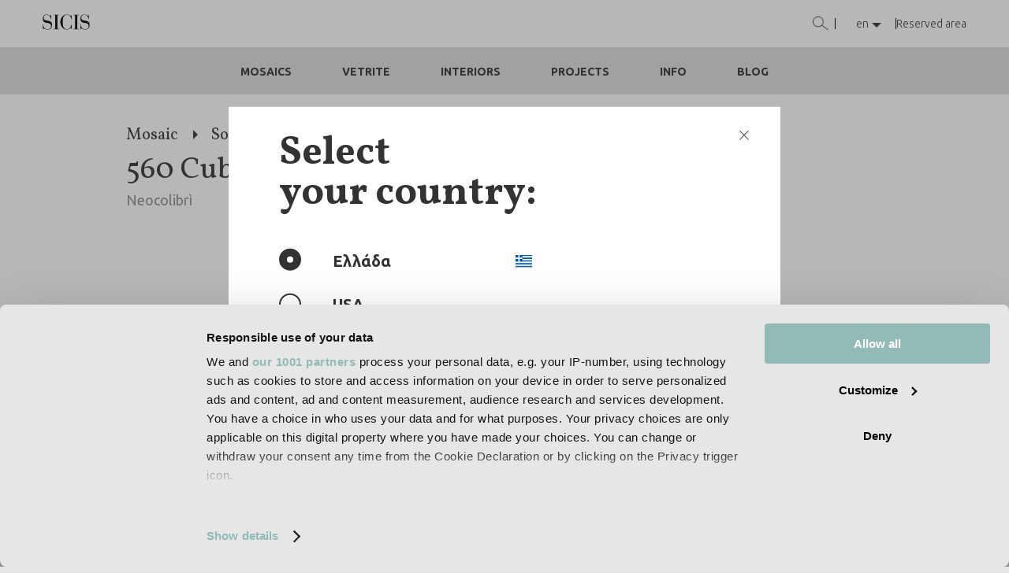

--- FILE ---
content_type: text/html; charset=UTF-8
request_url: https://www.sicis.com/GR/en/mosaic/solid-colours/navy/560-cubes
body_size: 23001
content:



<!DOCTYPE html>
<html lang="en" dir="ltr" prefix="content: http://purl.org/rss/1.0/modules/content/  dc: http://purl.org/dc/terms/  foaf: http://xmlns.com/foaf/0.1/  og: http://ogp.me/ns#  rdfs: http://www.w3.org/2000/01/rdf-schema#  schema: http://schema.org/  sioc: http://rdfs.org/sioc/ns#  sioct: http://rdfs.org/sioc/types#  skos: http://www.w3.org/2004/02/skos/core#  xsd: http://www.w3.org/2001/XMLSchema# ">

	<head>
		
		<!-- Google Tag Manager -->
		<script>(function(w,d,s,l,i){w[l]=w[l]||[];w[l].push({'gtm.start':
		new Date().getTime(),event:'gtm.js'});var f=d.getElementsByTagName(s)[0],
		j=d.createElement(s),dl=l!='dataLayer'?'&l='+l:'';j.async=true;j.src=
		'https://www.googletagmanager.com/gtm.js?id='+i+dl;f.parentNode.insertBefore(j,f);
		})(window,document,'script','dataLayer','GTM-K5JH474');</script>
		<!-- End Google Tag Manager -->
		
		<!-- META TAGS -->
    	<title>560 Cubes | Sicis</title>
    	<meta charset="utf-8" />
<noscript><style>form.antibot * :not(.antibot-message) { display: none !important; }</style>
</noscript><meta name="description" content="560 Cubes" />
<meta name="abstract" content="560 Cubes" />
<meta name="keywords" content="560 Cubes" />
<link rel="canonical" href="https://www.sicis.com/GR/en/mosaic/solid-colours/navy/560-cubes" />
<meta name="Generator" content="Drupal 10 (https://www.drupal.org); Commerce 2" />
<meta name="MobileOptimized" content="width" />
<meta name="HandheldFriendly" content="true" />
<meta name="viewport" content="width=device-width, initial-scale=1.0" />
<link rel="icon" href="/sites/default/files/favicon.ico" type="image/vnd.microsoft.icon" />

		<!-- HREFLANG -->
																																																						<link rel="alternate" hreflang="it" href="https://www.sicis.com/GLOBAL/it/mosaico/tinte-unite/navy-blu/560-cubes" />
		<link rel="alternate" hreflang="en" href="https://www.sicis.com/GLOBAL/en/mosaic/solid-colours/navy/560-cubes" />
		<link rel="alternate" hreflang="ru" href="https://www.sicis.com/GLOBAL/ru/мозаика/цвета/синий/560-cubes" />
		<link rel="alternate" hreflang="es" href="https://www.sicis.com/GLOBAL/es/mosaico/colores/azul-marino/560-cubes" />
		<link rel="alternate" hreflang="de" href="https://www.sicis.com/GLOBAL/de/mosaik/farben/meeresblau/560-cubes" />
		<link rel="alternate" hreflang="fr" href="https://www.sicis.com/GLOBAL/fr/mosaïque/couleurs/bleu-marine/560-cubes" />
		<link rel="alternate" hreflang="en-GB" href="https://www.sicis.com/UK/en/mosaic/solid-colours/navy/560-cubes" />
		<link rel="alternate" hreflang="en-US" href="https://www.sicis.com/US/en/mosaic/solid-colours/navy/560-cubes" />
		<link rel="alternate" hreflang="en-AT" href="https://www.sicis.com/AT/en/mosaic/solid-colours/navy/560-cubes" />
		<link rel="alternate" hreflang="fr-BE" href="https://www.sicis.com/BE/fr/mosaïque/couleurs/bleu-marine/560-cubes" />
		<link rel="alternate" hreflang="en-BE" href="https://www.sicis.com/BE/en/mosaic/solid-colours/navy/560-cubes" />
		<link rel="alternate" hreflang="en-BG" href="https://www.sicis.com/BG/en/mosaic/solid-colours/navy/560-cubes" />
		<link rel="alternate" hreflang="en-CY" href="https://www.sicis.com/CY/en/mosaic/solid-colours/navy/560-cubes" />
		<link rel="alternate" hreflang="en-HR" href="https://www.sicis.com/HR/en/mosaic/solid-colours/navy/560-cubes" />
		<link rel="alternate" hreflang="en-DK" href="https://www.sicis.com/DK/en/mosaic/solid-colours/navy/560-cubes" />
		<link rel="alternate" hreflang="en-EE" href="https://www.sicis.com/EE/en/mosaic/solid-colours/navy/560-cubes" />
		<link rel="alternate" hreflang="en-FI" href="https://www.sicis.com/FI/en/mosaic/solid-colours/navy/560-cubes" />
		<link rel="alternate" hreflang="fr-FR" href="https://www.sicis.com/FR/fr/mosaïque/couleurs/bleu-marine/560-cubes" />
		<link rel="alternate" hreflang="de-DE" href="https://www.sicis.com/DE/de/mosaik/farben/meeresblau/560-cubes" />
		<link rel="alternate" hreflang="en-GR" href="https://www.sicis.com/GR/en/mosaic/solid-colours/navy/560-cubes" />
		<link rel="alternate" hreflang="en-IE" href="https://www.sicis.com/IE/en/mosaic/solid-colours/navy/560-cubes" />
		<link rel="alternate" hreflang="it-IT" href="https://www.sicis.com/IT/it/mosaico/tinte-unite/navy-blu/560-cubes" />
		<link rel="alternate" hreflang="en-LV" href="https://www.sicis.com/LV/en/mosaic/solid-colours/navy/560-cubes" />
		<link rel="alternate" hreflang="en-LT" href="https://www.sicis.com/LT/en/mosaic/solid-colours/navy/560-cubes" />
		<link rel="alternate" hreflang="en-LU" href="https://www.sicis.com/LU/en/mosaic/solid-colours/navy/560-cubes" />
		<link rel="alternate" hreflang="en-MT" href="https://www.sicis.com/MT/en/mosaic/solid-colours/navy/560-cubes" />
		<link rel="alternate" hreflang="en-NL" href="https://www.sicis.com/NL/en/mosaic/solid-colours/navy/560-cubes" />
		<link rel="alternate" hreflang="en-PL" href="https://www.sicis.com/PL/en/mosaic/solid-colours/navy/560-cubes" />
		<link rel="alternate" hreflang="en-PT" href="https://www.sicis.com/PT/en/mosaic/solid-colours/navy/560-cubes" />
		<link rel="alternate" hreflang="en-CZ" href="https://www.sicis.com/CZ/en/mosaic/solid-colours/navy/560-cubes" />
		<link rel="alternate" hreflang="en-RO" href="https://www.sicis.com/RO/en/mosaic/solid-colours/navy/560-cubes" />
		<link rel="alternate" hreflang="en-SK" href="https://www.sicis.com/SK/en/mosaic/solid-colours/navy/560-cubes" />
		<link rel="alternate" hreflang="en-SI" href="https://www.sicis.com/SI/en/mosaic/solid-colours/navy/560-cubes" />
		<link rel="alternate" hreflang="es-ES" href="https://www.sicis.com/ES/es/mosaico/colores/azul-marino/560-cubes" />
		<link rel="alternate" hreflang="en-SE" href="https://www.sicis.com/SE/en/mosaic/solid-colours/navy/560-cubes" />
		<link rel="alternate" hreflang="en-HU" href="https://www.sicis.com/HU/en/mosaic/solid-colours/navy/560-cubes" />
		<!-- HREFLANG -->
		
		<!-- meta noindex, follow -->
			
    	<meta name="viewport" content="width=device-width, user-scalable=no, initial-scale=1.0, minimum-scale=1.0, maximum-scale=1.0" />
    	<meta name="format-detection" content="telephone=no">
		<meta name="theme-color" content="#ffffff">
    	<meta name="" content="" />
				
    	<!-- CSS -->
    	<link rel="stylesheet" media="all" href="/sites/default/files/css/css_lvC-ltKORYhgnn97nWKJSW4Q3qyuIBcgGHG1pMwBA1Q.css?delta=0&amp;language=en&amp;theme=sicis&amp;include=eJxty0sOwyAQA9AL0XCk0QBuOhUwESb93L5RtunGsmQ_JTHF-hN5-oiZXJJ_JHuXrG2zYyKGNfTpQa_n7NWHCeQsyXUU4b5h3C0b_omHlYIuE5wm1Tog625FA7-caDEpEXhoxrV60no7VHgZ3oxnLs3LXvEDMF1Jyw" />
<link rel="stylesheet" media="all" href="/sites/default/files/css/css_n7bvtA0lkMcuPqhZPs51OhcRDcuKO2bqRUfEGmfaiOo.css?delta=1&amp;language=en&amp;theme=sicis&amp;include=eJxty0sOwyAQA9AL0XCk0QBuOhUwESb93L5RtunGsmQ_JTHF-hN5-oiZXJJ_JHuXrG2zYyKGNfTpQa_n7NWHCeQsyXUU4b5h3C0b_omHlYIuE5wm1Tog625FA7-caDEpEXhoxrV60no7VHgZ3oxnLs3LXvEDMF1Jyw" />
<link rel="stylesheet" media="all" href="/sites/default/files/css/css_sKxLW_LAy-1KcRxTamx0gjiPB1K7fWJYojaN6cCA-eY.css?delta=2&amp;language=en&amp;theme=sicis&amp;include=eJxty0sOwyAQA9AL0XCk0QBuOhUwESb93L5RtunGsmQ_JTHF-hN5-oiZXJJ_JHuXrG2zYyKGNfTpQa_n7NWHCeQsyXUU4b5h3C0b_omHlYIuE5wm1Tog625FA7-caDEpEXhoxrV60no7VHgZ3oxnLs3LXvEDMF1Jyw" />



    	<!-- JS -->
		
		<script src="https://player.vimeo.com/api/player.js"></script>


		<!-- FACEBOOK SHARE -->
    			<meta property="og:type"       		content="article" />
    	<meta property="og:url"        		content="https://www.sicis.com/GR/en/mosaic/solid-colours/navy/560-cubes" />
		<meta property="og:title"  			content="560 Cubes | Sicis" />
		<meta property="og:description"		content="" />
				<meta property="og:image"    		content="https://www.sicis.com/themes/custom/sicis/assets/imgs/social/immagine-social.png" />
		

		<!-- TWITTER SHARE -->
		<meta name="twitter:card" 			content="summary_large_image" />
		<meta name="twitter:url" 			content="https://www.sicis.com/GR/en/mosaic/solid-colours/navy/560-cubes" />
		<meta name="twitter:title" 			content="560 Cubes | Sicis" />
		<meta name="twitter:description" 	content="" />
				<meta name="twitter:image" 			content="https://www.sicis.com/themes/custom/sicis/assets/imgs/social/immagine-social.png" />
		    	

    	<!-- APPLE ICONS -->
    	<link rel="shortcut icon" href="https://www.sicis.com/themes/custom/sicis/assets/imgs/fav/favicon.ico" type="image/x-icon" />
		<link rel="apple-touch-icon" href="https://www.sicis.com/themes/custom/sicis/assets/imgs/fav/apple-touch-icon.png" />
		<link rel="apple-touch-icon" sizes="57x57" href="https://www.sicis.com/themes/custom/sicis/assets/imgs/fav/apple-touch-icon-57x57.png" />
		<link rel="apple-touch-icon" sizes="72x72" href="https://www.sicis.com/themes/custom/sicis/assets/imgs/fav/apple-touch-icon-72x72.png" />
		<link rel="apple-touch-icon" sizes="76x76" href="https://www.sicis.com/themes/custom/sicis/assets/imgs/fav/apple-touch-icon-76x76.png" />
		<link rel="apple-touch-icon" sizes="114x114" href="https://www.sicis.com/themes/custom/sicis/assets/imgs/fav/apple-touch-icon-114x114.png" />
		<link rel="apple-touch-icon" sizes="120x120" href="https://www.sicis.com/themes/custom/sicis/assets/imgs/fav/apple-touch-icon-120x120.png" />
		<link rel="apple-touch-icon" sizes="144x144" href="https://www.sicis.com/themes/custom/sicis/assets/imgs/fav/apple-touch-icon-144x144.png" />
		<link rel="apple-touch-icon" sizes="152x152" href="https://www.sicis.com/themes/custom/sicis/assets/imgs/fav/apple-touch-icon-152x152.png" />
		<link rel="apple-touch-icon" sizes="180x180" href="https://www.sicis.com/themes/custom/sicis/assets/imgs/fav/apple-touch-icon-180x180.png" />


		<script>
			var App = App || {};
			App.ECOMMERCE_MODE = 0;
		</script>

		<!-- Start of Woopra Code -->
		<script type="text/plain" data-cookieconsent="marketing">
		!function(){var t,o,c,e=window,n=document,r=arguments,a="script",i=["call","cancelAction","config","identify","push","track","trackClick","trackForm","update","visit"],s=function(){var t,o=this,c=function(t){o[t]=function(){return o._e.push([t].concat(Array.prototype.slice.call(arguments,0))),o}};for(o._e=[],t=0;t<i.length;t++)c(i[t])};for(e.__woo=e.__woo||{},t=0;t<r.length;t++)e.__woo[r[t]]=e[r[t]]=e[r[t]]||new s;(o=n.createElement(a)).async=1,o.src="https://static.woopra.com/js/w.js",(c=n.getElementsByTagName(a)[0]).parentNode.insertBefore(o,c)}("woopra");
		woopra.config({
			domain: "sicis.com",
			outgoing_tracking: true,
			download_tracking: true
		});
		
		woopra.track();
		</script>
		<!-- End of Woopra Code -->

  	</head>


  	<!--<body  class="path-node page-node-type-prodotto-superficie">-->
  	<body class="body--2345 body--en">

		<!-- Google Tag Manager (noscript) -->
		<noscript><iframe src="https://www.googletagmanager.com/ns.html?id=GTM-K5JH474"
		height="0" width="0" style="display:none;visibility:hidden"></iframe></noscript>
		<!-- End Google Tag Manager (noscript) -->

		<header class="title-hidden-outliner">
										<h2>560 Cubes | Sicis</h2>
					</header>

		<!-- cover -->
		<div id="cover" style="top: 0; left: 0; width: 100%; height: 100%; z-index: 999999; position: fixed; background-color: #E6E6E6;"></div>

		<!-- page -->
		<div id="page"  class="path-node page-node-type-prodotto-superficie page" style="position:relative;">
			
			



<div class="page-container  page-prodotto_superficie" id="page-prodotto_superficie">

	



<div class="banner-iniziale-localita banner-iniziale-localita--fancy">
    <div class="banner-iniziale-localita-box">
        <img class="banner-iniziale-localita-box-close" src="https://www.sicis.com/themes/custom/sicis/assets/imgs/general/close.png" alt="close" />
        <span class="banner-iniziale-localita-box-title">Select<br /> your country:</span>
        <ul class="banner-iniziale-localita-box-paesi">
                                    <li class="banner-iniziale-localita-box-paesi-el">
                                                                                                                                                                                                <div class="banner-iniziale-localita-box-paesi-check active" data-country="GR" data-href="https://www.sicis.com/GR/en"></div><span class="country-name">Ελλάδα</span><span class="flag-icon flag-icon-gr"></span>                                                                                                                                                                                                                                                                                                            </li>
            <li class="banner-iniziale-localita-box-paesi-el banner-iniziale-localita-box-paesi-el--other">
                <div class="banner-iniziale-localita-box-paesi-check banner-iniziale-localita-box-paesi-check--at" data-country="AT" data-href="https://www.sicis.com/AT/de"></div><span class="banner-iniziale-localita-name banner-iniziale-localita-name--at">Österreich</span><span class="flag-icon flag-icon-at"></span>
                <div class="banner-iniziale-localita-box-paesi-check banner-iniziale-localita-box-paesi-check--be" data-country="BE" data-href="https://www.sicis.com/BE/fr"></div><span class="banner-iniziale-localita-name banner-iniziale-localita-name--be">België</span><span class="flag-icon flag-icon-be"></span>
                <div class="banner-iniziale-localita-box-paesi-check banner-iniziale-localita-box-paesi-check--bg" data-country="BG" data-href="https://www.sicis.com/BG/en"></div><span class="banner-iniziale-localita-name banner-iniziale-localita-name--bg">Bălgarija</span><span class="flag-icon flag-icon-bg"></span>
                <div class="banner-iniziale-localita-box-paesi-check banner-iniziale-localita-box-paesi-check--cy" data-country="CY" data-href="https://www.sicis.com/CY/en"></div><span class="banner-iniziale-localita-name banner-iniziale-localita-name--cy">Kıbrıs</span><span class="flag-icon flag-icon-cy"></span>
                <div class="banner-iniziale-localita-box-paesi-check banner-iniziale-localita-box-paesi-check--hr" data-country="HR" data-href="https://www.sicis.com/HR/en"></div><span class="banner-iniziale-localita-name banner-iniziale-localita-name--hr">Hrvatska</span><span class="flag-icon flag-icon-hr"></span>
                <div class="banner-iniziale-localita-box-paesi-check banner-iniziale-localita-box-paesi-check--dk" data-country="DK" data-href="https://www.sicis.com/DK/en"></div><span class="banner-iniziale-localita-name banner-iniziale-localita-name--dk">Danmark</span><span class="flag-icon flag-icon-dk"></span>
                <div class="banner-iniziale-localita-box-paesi-check banner-iniziale-localita-box-paesi-check--ee" data-country="EE" data-href="https://www.sicis.com/EE/en"></div><span class="banner-iniziale-localita-name banner-iniziale-localita-name--ee">Eesti</span><span class="flag-icon flag-icon-ee"></span>
                <div class="banner-iniziale-localita-box-paesi-check banner-iniziale-localita-box-paesi-check--fi" data-country="FI" data-href="https://www.sicis.com/FI/en"></div><span class="banner-iniziale-localita-name banner-iniziale-localita-name--fi">Suomi</span><span class="flag-icon flag-icon-fi"></span>
                <div class="banner-iniziale-localita-box-paesi-check banner-iniziale-localita-box-paesi-check--fr" data-country="FR" data-href="https://www.sicis.com/FR/fr"></div><span class="banner-iniziale-localita-name banner-iniziale-localita-name--fr">France</span><span class="flag-icon flag-icon-fr"></span>
                <div class="banner-iniziale-localita-box-paesi-check banner-iniziale-localita-box-paesi-check--de" data-country="DE" data-href="https://www.sicis.com/DE/de"></div><span class="banner-iniziale-localita-name banner-iniziale-localita-name--de">Deutschland</span><span class="flag-icon flag-icon-de"></span>
                <div class="banner-iniziale-localita-box-paesi-check banner-iniziale-localita-box-paesi-check--en" data-country="EN" data-href="https://www.sicis.com/UK/en"></div><span class="banner-iniziale-localita-name banner-iniziale-localita-name--en">United Kingdom</span><span class="flag-icon flag-icon-gb"></span>
                <div class="banner-iniziale-localita-box-paesi-check banner-iniziale-localita-box-paesi-check--gr" data-country="GR" data-href="https://www.sicis.com/GR/en"></div><span class="banner-iniziale-localita-name banner-iniziale-localita-name--gr">Ελλάδα</span><span class="flag-icon flag-icon-gr"></span>
                <div class="banner-iniziale-localita-box-paesi-check banner-iniziale-localita-box-paesi-check--ie" data-country="IE" data-href="https://www.sicis.com/IE/en"></div><span class="banner-iniziale-localita-name banner-iniziale-localita-name--ie">ÉIEe</span><span class="flag-icon flag-icon-ie"></span>
                <div class="banner-iniziale-localita-box-paesi-check banner-iniziale-localita-box-paesi-check--it" data-country="IT" data-href="https://www.sicis.com/IT/it"></div><span class="banner-iniziale-localita-name banner-iniziale-localita-name--it">Italia</span><span class="flag-icon flag-icon-it"></span>
                <div class="banner-iniziale-localita-box-paesi-check banner-iniziale-localita-box-paesi-check--lv" data-country="LV" data-href="https://www.sicis.com/LV/en"></div><span class="banner-iniziale-localita-name banner-iniziale-localita-name--lv">Latvija</span><span class="flag-icon flag-icon-lv"></span>
                <div class="banner-iniziale-localita-box-paesi-check banner-iniziale-localita-box-paesi-check--lt" data-country="LT" data-href="https://www.sicis.com/LT/en"></div><span class="banner-iniziale-localita-name banner-iniziale-localita-name--lt">Lietuva</span><span class="flag-icon flag-icon-lt"></span>
                <div class="banner-iniziale-localita-box-paesi-check banner-iniziale-localita-box-paesi-check--lu" data-country="LU" data-href="https://www.sicis.com/LU/en"></div><span class="banner-iniziale-localita-name banner-iniziale-localita-name--lu">LëtzeBGerg</span><span class="flag-icon flag-icon-lu"></span>
                <div class="banner-iniziale-localita-box-paesi-check banner-iniziale-localita-box-paesi-check--mt" data-country="MT" data-href="https://www.sicis.com/MT/en"></div><span class="banner-iniziale-localita-name banner-iniziale-localita-name--mt">Malta</span><span class="flag-icon flag-icon-mt"></span>
                <div class="banner-iniziale-localita-box-paesi-check banner-iniziale-localita-box-paesi-check--nl" data-country="NL" data-href="https://www.sicis.com/NL/en"></div><span class="banner-iniziale-localita-name banner-iniziale-localita-name--nl">Nederland</span><span class="flag-icon flag-icon-nl"></span>
                <div class="banner-iniziale-localita-box-paesi-check banner-iniziale-localita-box-paesi-check--pl" data-country="PL" data-href="https://www.sicis.com/PL/en"></div><span class="banner-iniziale-localita-name banner-iniziale-localita-name--pl">Polska</span><span class="flag-icon flag-icon-pl"></span>
                <div class="banner-iniziale-localita-box-paesi-check banner-iniziale-localita-box-paesi-check--pt" data-country="PT" data-href="https://www.sicis.com/PT/en"></div><span class="banner-iniziale-localita-name banner-iniziale-localita-name--pt">Portugal</span><span class="flag-icon flag-icon-pt"></span>
                <div class="banner-iniziale-localita-box-paesi-check banner-iniziale-localita-box-paesi-check--cz" data-country="CZ" data-href="https://www.sicis.com/CZ/en"></div><span class="banner-iniziale-localita-name banner-iniziale-localita-name--cz">Česká republika</span><span class="flag-icon flag-icon-cz"></span>
                <div class="banner-iniziale-localita-box-paesi-check banner-iniziale-localita-box-paesi-check--ro" data-country="RO" data-href="https://www.sicis.com/RO/en"></div><span class="banner-iniziale-localita-name banner-iniziale-localita-name--ro">România</span><span class="flag-icon flag-icon-ro"></span>
                <div class="banner-iniziale-localita-box-paesi-check banner-iniziale-localita-box-paesi-check--ru" data-country="RU" data-href="https://www.sicis.com/RU/ru"></div><span class="banner-iniziale-localita-name banner-iniziale-localita-name--ru">Россия</span><span class="flag-icon flag-icon-ru"></span>
                <div class="banner-iniziale-localita-box-paesi-check banner-iniziale-localita-box-paesi-check--sk" data-country="SK" data-href="https://www.sicis.com/SK/en"></div><span class="banner-iniziale-localita-name banner-iniziale-localita-name--sk">Slovensko</span><span class="flag-icon flag-icon-sk"></span>
                <div class="banner-iniziale-localita-box-paesi-check banner-iniziale-localita-box-paesi-check--si" data-country="SI" data-href="https://www.sicis.com/SI/en"></div><span class="banner-iniziale-localita-name banner-iniziale-localita-name--si">Slovenija</span><span class="flag-icon flag-icon-si"></span>
                <div class="banner-iniziale-localita-box-paesi-check banner-iniziale-localita-box-paesi-check--es" data-country="ES" data-href="https://www.sicis.com/ES/es"></div><span class="banner-iniziale-localita-name banner-iniziale-localita-name--es">España</span><span class="flag-icon flag-icon-es"></span>
                <div class="banner-iniziale-localita-box-paesi-check banner-iniziale-localita-box-paesi-check--se" data-country="SE" data-href="https://www.sicis.com/SE/en"></div><span class="banner-iniziale-localita-name banner-iniziale-localita-name--se">Sverige</span><span class="flag-icon flag-icon-se"></span>
                <div class="banner-iniziale-localita-box-paesi-check banner-iniziale-localita-box-paesi-check--hu" data-country="HU" data-href="https://www.sicis.com/HU/en"></div><span class="banner-iniziale-localita-name banner-iniziale-localita-name--hu">Magyarország</span><span class="flag-icon flag-icon-hu"></span>
                <div class="banner-iniziale-localita-box-paesi-check banner-iniziale-localita-box-paesi-check--us" data-country="US" data-href="https://www.sicis.com/US/en"></div><span class="banner-iniziale-localita-name banner-iniziale-localita-name--us">USA</span><span class="flag-icon flag-icon-hu"></span>
            </li>
        </ul>
        <a href="https://www.sicis.com/GR/en/homepage" data-country="GR" class="cta cta-gradient gradient90">go</a>
    </div>
</div>	
	

        
                        
    

    <div id="header">

                <div id="main-header">
            
            <!-- hamburger mobile -->
            <div class="main-header__toggler toggler">
                <div class="toggler__container-line">
                    <div class="toggler__line toggler__line--1"></div>
                    <div class="toggler__line toggler__line--2"></div>
                </div>
            </div>

            <nav class="main-header__nav main-header__nav--mob">
                <a href="https://www.sicis.com/GR/en/homepage" title="SICIS art mosaic factory">
                    <img
                        class="header__logo"
                        src="https://www.sicis.com/themes/custom/sicis/assets/imgs/general/logo.png"
                        alt="logo SICIS art mosaic factory"
                        width="916"
                        height="304"
                    />
                </a>

                            </nav>

            
            
            <div class="main-header__nav">

                                    <div class="header__search header__search--desk">
                        <div class="header__search-btn">
                            <img class="header__search-img" src="https://www.sicis.com/themes/custom/sicis/assets/imgs/general/ico-search.png" alt="Sicis product search" />
                        </div>
                        <form id="form-search-header-desk" class="form-search-header form-search" action="https://www.sicis.com/GR/en/search-products?name=" method="get">
                            <input id="search-header" onfocus="this.value=''" type="text" name="search" placeholder="find a product" />
                        </form>
                    </div>

                    <div class="header__divider"></div>
                
                <div class="header__btn header__btn--lang header__btn--desk" data-btn="lang">
                    <span class="header__current-lang">en</span>
                    <div class="header__nav-lang-wrapper">
                        <ul class="header__nav-lang">

                                                                                                                        
                            
                            
                                                                                                                        
                            <li class="header__lang"><a href="https://www.sicis.com/GR/en/node/2612" class="header__lang-link header__lang-link--localita">Change location</a></li>
                        </ul>
                    </div>
                </div>

                                                    <div class="header__divider"></div>

                    <div class="header__voce-menu">
                                                    <a href="https://www.sicis.com/GR/en/reserved-area">Reserved area</a>
                                            </div>
                
                            </div>
        </div>

                                <div class="bottom-header">
                <nav>
                    <ul>
                                                <li><span class="bottom-header__open-subnav" data-nav="superfici">Mosaics</span></li>
                        <li><span class="bottom-header__open-subnav" data-nav="vetrite">Vetrite</span></li>
                        <li><span class="bottom-header__open-subnav" data-nav="arredo">Interiors</span></li>
                        <li><span class="bottom-header__open-subnav" data-nav="projects">Projects</span></li>
                        <li><span class="bottom-header__open-subnav" data-nav="contact">Info</span></li>
                        <li><a href="https://www.sicis.com/GR/en/blog">Blog</a></li>
                    </ul>
                </nav>
            </div>
        
                <div class="subnavs-header">
            <div class="subnavs-header__wrapper">

                <div class="subnavs-header__subnav" data-nav="superfici">
                    <nav>
                        <div class="subnavs-header__subnav-el">
                            <strong>Products</strong>
                            <ul>
                                <li><a href="https://www.sicis.com/GR/en/mosaic/solid-colours">Solid colour mosaics</a></li>
                                <li><a href="https://www.sicis.com/GR/en/mosaic/artistic-mosaic">Artistic mosaics</a></li>
                                <li><a href="https://www.sicis.com/GR/en/mosaic/marble-mosaic">Marble mosaics</a></li>
                                <li><a href="https://www.sicis.com/GR/en/mosaic/metal-mosaic/metal-mosaic">Metal mosaic</a></li>
                                <li><a href="https://www.sicis.com/GR/en/mosaic/pixel">Pixel mosaics</a></li>     
                                <li><strong><a href="https://www.sicis.com/GR/en/mosaic">All products</a></strong></li>
                            </ul>
                        </div>
                        <div class="subnavs-header__subnav-el">
                            <strong>Environments</strong>
                            <ul>
                                <li><a href="https://www.sicis.com/GR/en/pools">Pool mosaics</a></li>
                                

  	

	<li class="mob-header__el--ambiente-desk"><a href="https://www.sicis.com/GR/en/environments/bathroom-mosaics">Bathroom mosaics</a></li>
<li class="mob-header__el mob-header__el--ambiente-mob"><a class="mob-header__el-link mob-header__el-link--sub" href="https://www.sicis.com/GR/en/environments/bathroom-mosaics">Bathroom mosaics</a></li>

  	
	





                                                            </ul>
                        </div>
                        <div class="subnavs-header__subnav-el">
                            <strong>Collections</strong>
                            <ul>
                                <li><a href="https://www.sicis.com/GR/en/mosaic/solid-colours/neoglass">Neoglass</a></li>
                                <li><a href="https://www.sicis.com/GR/en/mosaic/solid-colours/colibr%C3%AC">Colibrì</a></li>
                                <li><a href="https://www.sicis.com/GR/en/mosaic/solid-colours/crystal">Crystal</a></li>
                                <li><a href="https://www.sicis.com/GR/en/mosaic/solid-colours/iridium">Iridium</a></li>
                                <li><a href="https://www.sicis.com/GR/en/mosaic/solid-colours/diamond">Diamond</a></li>
                                <li><strong><a href="https://www.sicis.com/GR/en/mosaic">All collections</a></strong></li>
                            </ul>
                        </div>
                        <div class="subnavs-header__subnav-el">
                            <strong>Top colors</strong>
                            <ul>
                                <li><a href="https://www.sicis.com/GR/en/mosaic/solid-colours/deep-green">Deep green</a></li>
                                <li><a href="https://www.sicis.com/GR/en/mosaic/solid-colours/light-green-aquamarine">Light green / Aquamarine</a></li>
                                <li><a href="https://www.sicis.com/GR/en/mosaic/solid-colours/beige">Beige</a></li>
                                <li><a href="https://www.sicis.com/GR/en/mosaic/solid-colours/golden">Golden</a></li>
                                <li><a href="https://www.sicis.com/GR/en/mosaic/solid-colours/light">Light</a></li>
                                <li><strong><a href="https://www.sicis.com/GR/en/mosaic/solid-colours">All colors</a></strong></li>
                            </ul>
                        </div>
                        <div class="subnavs-header__subnav-el">
                            <strong>Technical materials</strong>
                            <ul>
                                <li><a href="https://www.sicis.com/GR/en/mosaic-catalogue-library">Mosaic catalogue library</a></li>
                                <li><a href="https://www.sicis.com/GR/en/certifications-manuals-and-catalogues?section=86">Certifications and manuals</a></li>
                                <li><a href="https://www.sicis.com/GR/en/mosaic-tutorials">Video tutorial</a></li>
                                <li><a href="https://www.sicis.com/GR/en/surfaces-display-solutions">Surfaces display solutions</a></li>
                            </ul>
                        </div>
                                            </nav>
                </div>



                <div class="subnavs-header__subnav" data-nav="vetrite">
                    <nav>
                        <div class="subnavs-header__subnav-el">
                            <strong>Products</strong>
                            <ul>
                                <li><strong><a href="https://www.sicis.com/GR/en/vetrite-glass-slabs">All products</a></strong></li>
                            </ul>
                        </div>
                        <div class="subnavs-header__subnav-el">
                            <strong>Collections</strong>
                            <ul>
                                <li><a href="https://www.sicis.com/GR/en/vetrite-glass-slabs/vetrite">Vetrite</a></li>
                                <li><a href="https://www.sicis.com/GR/en/vetrite-glass-slabs/gem-glass">Gem Glass</a></li>
                                <li><a href="https://www.sicis.com/GR/en/vetrite-glass-slabs/gem-stone">Gem Stone</a></li>
                                <li><a href="https://www.sicis.com/GR/en/vetrite-glass-slabs/onigem">Onigem</a></li>
                                <li><a href="https://www.sicis.com/GR/en/vetrite-glass-slabs/vetrite-sight">Vetrite Sight</a></li>
                                <li><a href="https://www.sicis.com/GR/en/vetrite-glass-slabs/vetrite-tile">Vetrite Tile</a></li>
                                <li><strong><a href="https://www.sicis.com/GR/en/vetrite-glass-slabs">All collections</a></strong></li>
                            </ul>
                        </div>
                        <div class="subnavs-header__subnav-el">
                            <strong>Top colors</strong>
                            <ul>
                                <li><a href="https://www.sicis.com/GR/en/vetrite-glass-slabs/beige">Beige</a></li>
                                <li><a href="https://www.sicis.com/GR/en/vetrite-glass-slabs/yellow-orange">Yellow / Orange</a></li>
                                <li><a href="https://www.sicis.com/GR/en/vetrite-glass-slabs/golden">Golden</a></li>
                                <li><a href="https://www.sicis.com/GR/en/vetrite-glass-slabs/blush">Blush</a></li>
                                <li><a href="https://www.sicis.com/GR/en/vetrite-glass-slabs/turquoise">Turquoise</a></li>
                                <li><strong><a href="https://www.sicis.com/GR/en/vetrite-glass-slabs">All colors</a></strong></li>
                            </ul>
                        </div>
                        <div class="subnavs-header__subnav-el">
                            <strong>Technical materials</strong>
                            <ul>
                                <li><a href="https://www.sicis.com/GR/en/vetrite-catalogue-library">Vetrite catalogue library</a></li>
                                <li><a href="https://www.sicis.com/GR/en/certifications-manuals-and-catalogues?section=88">Certifications and manuals</a></li>
                                <li><a href="https://www.sicis.com/GR/en/vetrite-tutorials">Video tutorial</a></li>
                                <li><a href="https://www.sicis.com/GR/en/surfaces-display-solutions">Surfaces display solutions</a></li>
                            </ul>
                        </div>
                                            </nav>
                </div>




                <div class="subnavs-header__subnav" data-nav="arredo">
                    
                    <nav>
                        <div class="subnavs-header__subnav-el">
                            <strong>Furniture & Accessories</strong>
                            <ul>
                                <li><a href="https://www.sicis.com/GR/en/furniture-accessories/sofas">Sofas</a></li>
                                <li><a href="https://www.sicis.com/GR/en/furniture-accessories/lighting">Lighting</a></li>
                                <li><a href="https://www.sicis.com/GR/en/furniture-accessories/tables">Tables</a></li>
                                <li><a href="https://www.sicis.com/GR/en/furniture-accessories/seats">Seats</a></li>
                                <li><a href="https://www.sicis.com/GR/en/furniture-accessories/armchairs">Armchairs</a></li>
                                <li><a href="https://www.sicis.com/GR/en/furniture-accessories/accessories">Accessories</a></li>
                                <li><a href="https://www.sicis.com/GR/en/furniture-accessories/beds">Beds</a></li>
                                <li><a href="https://www.sicis.com/GR/en/furniture-accessories/cabinets">Cabinets</a></li>
                                <li><a href="https://www.sicis.com/GR/en/furniture-accessories/coffee-tables">Coffee tables</a></li>
                                <li><a href="https://www.sicis.com/GR/en/furniture-accessories/pouf">Pouf</a></li>
                                <li><a href="https://www.sicis.com/GR/en/furniture-accessories/bedroom-furniture">Bedroom furniture</a></li>
                                <li><a href="https://www.sicis.com/GR/en/furniture-accessories/console-tables">Console tables</a></li>
                                <li><a href="https://www.sicis.com/GR/en/furniture-accessories/outdoor">Outdoor</a></li>
                                <li><a href="https://www.sicis.com/GR/en/furniture-accessories/next-art">Next Art</a></li>
                                <li><strong><a href="https://www.sicis.com/GR/en/furniture-and-accessories">All products</a></strong></li>
                            </ul>
                        </div>

                        <div class="subnavs-header__subnav-el">
                            <strong>Design environments</strong>
                            <ul>
                                

  	

	<li class="mob-header__el--ambiente-desk"><a href="https://www.sicis.com/GR/en/environments/bathroom">Bathroom</a></li>
<li class="mob-header__el mob-header__el--ambiente-mob"><a class="mob-header__el-link mob-header__el-link--sub" href="https://www.sicis.com/GR/en/environments/bathroom">Bathroom</a></li>
	<li class="mob-header__el--ambiente-desk"><a href="https://www.sicis.com/GR/en/environments/kitchen">Kitchen</a></li>
<li class="mob-header__el mob-header__el--ambiente-mob"><a class="mob-header__el-link mob-header__el-link--sub" href="https://www.sicis.com/GR/en/environments/kitchen">Kitchen</a></li>
	<li class="mob-header__el--ambiente-desk"><a href="https://www.sicis.com/GR/en/environments/dining-room">Dining room</a></li>
<li class="mob-header__el mob-header__el--ambiente-mob"><a class="mob-header__el-link mob-header__el-link--sub" href="https://www.sicis.com/GR/en/environments/dining-room">Dining room</a></li>
	<li class="mob-header__el--ambiente-desk"><a href="https://www.sicis.com/GR/en/environments/bars-and-restaurants">Bars and restaurants</a></li>
<li class="mob-header__el mob-header__el--ambiente-mob"><a class="mob-header__el-link mob-header__el-link--sub" href="https://www.sicis.com/GR/en/environments/bars-and-restaurants">Bars and restaurants</a></li>
	<li class="mob-header__el--ambiente-desk"><a href="https://www.sicis.com/GR/en/environments/living-room">Living room</a></li>
<li class="mob-header__el mob-header__el--ambiente-mob"><a class="mob-header__el-link mob-header__el-link--sub" href="https://www.sicis.com/GR/en/environments/living-room">Living room</a></li>

  	
	





                                <li><a href="https://www.sicis.com/GR/en/wardrobes-and-walk-closets">Wardrobes and Walk-in closets</a></li>
                                                                                            </ul>
                        </div>

                        <div class="subnavs-header__subnav-el">
                            <strong>Textile products</strong>
                            <ul>
                                <li><a href="https://www.sicis.com/GR/en/faux-mosaique%C2%AE">Faux Mosaique®</a></li>
                                <li><a href="https://www.sicis.com/GR/en/textiles/fabrics">Fabrics</a></li>
                                <li><a href="https://www.sicis.com/GR/en/textiles/bedcover">Bedcover</a></li>
                                <li><a href="https://www.sicis.com/GR/en/textiles/cushions">Cushions</a></li>
                                <li><a href="https://www.sicis.com/GR/en/textiles/tapestries">Tapestries</a></li>
                                <li><a href="https://www.sicis.com/GR/en/textiles/carpets">Carpets</a></li>
                                <li><strong><a href="https://www.sicis.com/GR/en/textiles">All products</a></strong></li>
                            </ul>
                        </div>

                        <div class="subnavs-header__subnav-el">
                            <strong>Technical materials</strong>
                            <ul>
                                <li><a href="https://www.sicis.com/GR/en/furniture-catalogue-library">Furniture catalogue library</a></li>
                                <li><a href="https://www.sicis.com/GR/en/certifications-manuals-and-catalogues?section=89">Certifications and manuals</a></li>
                                <li><a href="https://www.sicis.com/GR/en/display-solutions-fabrics">Display solutions for fabrics</a></li>
                            </ul>
                        </div>

                        <div class="subnavs-header__subnav-el">
                            <strong>Insights</strong>
                            <ul>
                                <li><a href="https://www.sicis.com/GR/en/depth-analysis-fabrics">In-depth analysis of fabrics</a></li>  
                            </ul>
                        </div>

                    </nav>
                    
                </div>


                <div class="subnavs-header__subnav" data-nav="projects">
                    <nav>
                        <div class="subnavs-header__subnav-el">
                            <ul>
                                <li><a href="https://www.sicis.com/GR/en/projects"><strong>All projects</strong></a></li>
                                <li><a href="https://www.sicis.com/GR/en/interior-design-service"><strong>Design service</strong></a></li>
                            </ul>
                        </div>
                    </nav>
                </div>


                <div class="subnavs-header__subnav" data-nav="contact">
                    <nav>
                        <div class="subnavs-header__subnav-el">
                            <ul>
                                <li><a href="https://www.sicis.com/GR/en/who-we-are"><strong>About us</strong></a></li>
                                <li><a href="https://www.sicis.com/GR/en/sicis-village"><strong>Sicis Village</strong></a></li>
                                <li><a href="https://www.sicis.com/GR/en/heritage"><strong>Heritage</strong></a></li>
                                <li><a href="https://www.sicis.com/GR/en/showroom"><strong>Showroom</strong></a></li>
                                <li><a href="https://www.sicis.com/GR/en/sicis-jewels"><strong>SICIS Jewels</strong></a></li>
                                <li><a href="https://www.sicis.com/GR/en/contacts"><strong>Contacts</strong></a></li>
                            </ul>
                        </div>
                    </nav>
                </div>


            </div>
        </div>

                <div class="mob-header">
            <div class="mob-header__list-container-wrapper">
                <div class="mob-header__lang-wrapper mob-header__el-link--sub" data-nav="localita">
                    <div class="mob-header__lang-current">
                                                                                                                                                                                                                                                                                                                                                <div class="flag-icon flag-icon-gr"></div>Ελλάδα                                                                                                                                                                                                                                                                                                                                                                                                                    </div>
                    <div class="header__lang-link header__lang-link--localita">Change</div>
                </div>
                <div class="mob-header__list-container mob-header__list-container--mob">
                    <ul class="mob-header__list" data-nav="main">

                                                                                <li><div class="mob-header__el-link mob-header__el-link--sub" data-nav="mosaico">Mosaic</div></li>
                            <li><div class="mob-header__el-link mob-header__el-link--sub" data-nav="vetrite">Vetrite</div></li>
                            <li><div class="mob-header__el-link mob-header__el-link--sub" data-nav="interiors">Interiors</div></li>
                            <li><div class="mob-header__el-link mob-header__el-link--sub" data-nav="projects">Projects</div></li>
                            <li><div class="mob-header__el-link mob-header__el-link--sub" data-nav="info">Info</div></li>
                            <li><a class="mob-header__el-link" href="https://www.sicis.com/GR/en/blog">Blog</a></li>

                                                                                        <li><a class="mob-header__el-link" href="https://www.sicis.com/GR/en/reserved-area">Reserved area</a></li>
                                                        
                        
                                            </a>
                </ul>


                    <!--LOCALITA -->
                    <!-- sub menu località -->
                    <ul class="mob-header__list mob-header__list--sub" data-nav="localita">
                        <li class="mob-header__el mob-header__el--first"><div class="mob-header__el-link mob-header__el-link--sub-first" data-nav="main"><span></span></div></li>
                        <li><div class="mob-header__el-link mob-header__el-link--title" >Change location</div></li>
                        <li><a class="mob-header__el-paese mob-header__el-paese--uk" href="https://www.sicis.com/UK/en/mosaic/solid-colours/navy/560-cubes" data-href="https://www.sicis.com/UK/en/mosaic/solid-colours/navy/560-cubes" data-country="UK">UK</a></li>
                        <li><a class="mob-header__el-paese mob-header__el-paese--us" href="https://www.sicis.com/US/en/mosaic/solid-colours/navy/560-cubes" data-href="https://www.sicis.com/US/en/mosaic/solid-colours/navy/560-cubes" data-country="US">USA</a></li>
                        <li><a class="mob-header__el-paese mob-header__el-paese--ue mob-header__el-link--sub" data-nav="localita-ue">UE</a></li>
                        <li><a class="mob-header__el-paese mob-header__el-paese--other" href="https://www.sicis.com/GLOBAL/en/mosaic/solid-colours/navy/560-cubes" data-href="https://www.sicis.com/GLOBAL/en/mosaic/solid-colours/navy/560-cubes" data-country="GLOBAL">OTHER</a></li>
                    </ul>
                    <!-- sub menu GLOBAL -->
                    <ul class="mob-header__list mob-header__list--sub" data-nav="localita-ue">
                        <li class="mob-header__el mob-header__el--first"><div class="mob-header__el-link mob-header__el-link--sub-first" data-nav="localita"><span></span>Change location</div></li>
                        <li><div class="mob-header__el-link mob-header__el-link--title">UE</div></li>
                        <li><div class="mob-header__el-paese mob-header__el-paese--loc banner-localita__paesi-link banner-localita__btn-country" data-country="AT" data-href="https://www.sicis.com/AT/en/mosaic/solid-colours/navy/560-cubes"><span class="flag-icon flag-icon-at"></span>Österreich</div></li>
                        <li><div class="mob-header__el-paese mob-header__el-paese--loc banner-localita__paesi-link banner-localita__btn-country" data-country="BE" data-href="https://www.sicis.com/BE/fr/mosa%C3%AFque/couleurs/bleu-marine/560-cubes"><span class="flag-icon flag-icon-be"></span>België</div></li>
                        <li><div class="mob-header__el-paese mob-header__el-paese--loc banner-localita__paesi-link banner-localita__btn-country" data-country="BG" data-href="https://www.sicis.com/BG/en/mosaic/solid-colours/navy/560-cubes"><span class="flag-icon flag-icon-bg"></span>Bălgarija</div></li>
                        <li><div class="mob-header__el-paese mob-header__el-paese--loc banner-localita__paesi-link banner-localita__btn-country" data-country="CY" data-href="https://www.sicis.com/CY/en/mosaic/solid-colours/navy/560-cubes"><span class="flag-icon flag-icon-cy"></span>Cyprus</div></li>
                        <li><div class="mob-header__el-paese mob-header__el-paese--loc banner-localita__paesi-link banner-localita__btn-country" data-country="HR" data-href="https://www.sicis.com/HR/en/mosaic/solid-colours/navy/560-cubes"><span class="flag-icon flag-icon-hr"></span>Hrvatska</div></li>
                        <li><div class="mob-header__el-paese mob-header__el-paese--loc banner-localita__paesi-link banner-localita__btn-country" data-country="DK" data-href="https://www.sicis.com/DK/en/mosaic/solid-colours/navy/560-cubes"><span class="flag-icon flag-icon-dk"></span>Danmark</div></li>
                        <li><div class="mob-header__el-paese mob-header__el-paese--loc banner-localita__paesi-link banner-localita__btn-country" data-country="EE" data-href="https://www.sicis.com/EE/en/mosaic/solid-colours/navy/560-cubes"><span class="flag-icon flag-icon-ee"></span>Eesti</div></li>
                        <li><div class="mob-header__el-paese mob-header__el-paese--loc banner-localita__paesi-link banner-localita__btn-country" data-country="FI" data-href="https://www.sicis.com/FI/en/mosaic/solid-colours/navy/560-cubes"><span class="flag-icon flag-icon-fi"></span>Suomi</div></li>
                        <li><div class="mob-header__el-paese mob-header__el-paese--loc banner-localita__paesi-link banner-localita__btn-country" data-country="FR" data-href="https://www.sicis.com/FR/fr/mosa%C3%AFque/couleurs/bleu-marine/560-cubes"><span class="flag-icon flag-icon-fr"></span>France</div></li>
                        <li><div class="mob-header__el-paese mob-header__el-paese--loc banner-localita__paesi-link banner-localita__btn-country" data-country="DE" data-href="https://www.sicis.com/DE/de/mosaik/farben/meeresblau/560-cubes"><span class="flag-icon flag-icon-de"></span>Deutschland</div></li>
                        <li><div class="mob-header__el-paese mob-header__el-paese--loc banner-localita__paesi-link banner-localita__btn-country" data-country="GR" data-href="https://www.sicis.com/GR/en/mosaic/solid-colours/navy/560-cubes"><span class="flag-icon flag-icon-gr"></span>Ελλάδα</div></li>
                        <li><div class="mob-header__el-paese mob-header__el-paese--loc banner-localita__paesi-link banner-localita__btn-country" data-country="IE" data-href="https://www.sicis.com/IE/en/mosaic/solid-colours/navy/560-cubes"><span class="flag-icon flag-icon-ie"></span>Éire</div></li>
                        <li><div class="mob-header__el-paese mob-header__el-paese--loc banner-localita__paesi-link banner-localita__btn-country" data-country="IT" data-href="https://www.sicis.com/IT/it/mosaico/tinte-unite/navy-blu/560-cubes"><span class="flag-icon flag-icon-it"></span>Italia</div></li>
                        <li><div class="mob-header__el-paese mob-header__el-paese--loc banner-localita__paesi-link banner-localita__btn-country" data-country="LV" data-href="https://www.sicis.com/LV/en/mosaic/solid-colours/navy/560-cubes"><span class="flag-icon flag-icon-lv"></span>Latvija</div></li>
                        <li><div class="mob-header__el-paese mob-header__el-paese--loc banner-localita__paesi-link banner-localita__btn-country" data-country="LT" data-href="https://www.sicis.com/LT/en/mosaic/solid-colours/navy/560-cubes"><span class="flag-icon flag-icon-lt"></span>Lietuva</div></li>
                        <li><div class="mob-header__el-paese mob-header__el-paese--loc banner-localita__paesi-link banner-localita__btn-country" data-country="LU" data-href="https://www.sicis.com/LU/en/mosaic/solid-colours/navy/560-cubes"><span class="flag-icon flag-icon-lu"></span>Lëtzebuerg</div></li>
                        <li><div class="mob-header__el-paese mob-header__el-paese--loc banner-localita__paesi-link banner-localita__btn-country" data-country="MT" data-href="https://www.sicis.com/MT/en/mosaic/solid-colours/navy/560-cubes"><span class="flag-icon flag-icon-mt"></span>Malta</div></li>
                        <li><div class="mob-header__el-paese mob-header__el-paese--loc banner-localita__paesi-link banner-localita__btn-country" data-country="NL" data-href="https://www.sicis.com/NL/en/mosaic/solid-colours/navy/560-cubes"><span class="flag-icon flag-icon-nl"></span>Nederland</div></li>
                        <li><div class="mob-header__el-paese mob-header__el-paese--loc banner-localita__paesi-link banner-localita__btn-country" data-country="PL" data-href="https://www.sicis.com/PL/en/mosaic/solid-colours/navy/560-cubes"><span class="flag-icon flag-icon-pl"></span>Polska</div></li>
                        <li><div class="mob-header__el-paese mob-header__el-paese--loc banner-localita__paesi-link banner-localita__btn-country" data-country="PT" data-href="https://www.sicis.com/PT/en/mosaic/solid-colours/navy/560-cubes"><span class="flag-icon flag-icon-pt"></span>Portugal</div></li>
                        <li><div class="mob-header__el-paese mob-header__el-paese--loc banner-localita__paesi-link banner-localita__btn-country" data-country="CZ" data-href="https://www.sicis.com/CZ/en/mosaic/solid-colours/navy/560-cubes"><span class="flag-icon flag-icon-cz"></span>Česká republika</div></li>
                        <li><div class="mob-header__el-paese mob-header__el-paese--loc banner-localita__paesi-link banner-localita__btn-country" data-country="RO" data-href="https://www.sicis.com/RO/en/mosaic/solid-colours/navy/560-cubes"><span class="flag-icon flag-icon-ro"></span>România</div></li>
                        <li><div class="mob-header__el-paese mob-header__el-paese--loc banner-localita__paesi-link banner-localita__btn-country" data-country="SK" data-href="https://www.sicis.com/SK/en/mosaic/solid-colours/navy/560-cubes"><span class="flag-icon flag-icon-sk"></span>Slovensko</div></li>
                        <li><div class="mob-header__el-paese mob-header__el-paese--loc banner-localita__paesi-link banner-localita__btn-country" data-country="SI" data-href="https://www.sicis.com/SI/en/mosaic/solid-colours/navy/560-cubes"><span class="flag-icon flag-icon-si"></span>Slovenija</div></li>
                        <li><div class="mob-header__el-paese mob-header__el-paese--loc banner-localita__paesi-link banner-localita__btn-country" data-country="ES" data-href="https://www.sicis.com/ES/es/mosaico/colores/azul-marino/560-cubes"><span class="flag-icon flag-icon-es"></span>España</div></li>
                        <li><div class="mob-header__el-paese mob-header__el-paese--loc banner-localita__paesi-link banner-localita__btn-country" data-country="SE" data-href="https://www.sicis.com/SE/en/mosaic/solid-colours/navy/560-cubes"><span class="flag-icon flag-icon-se"></span>Sverige</div></li>
                        <li><div class="mob-header__el-paese mob-header__el-paese--loc banner-localita__paesi-link banner-localita__btn-country" data-country="HU" data-href="https://www.sicis.com/HU/en/mosaic/solid-colours/navy/560-cubes"><span class="flag-icon flag-icon-hu"></span>Magyarország</div></li>
                    </ul>




                    <!--MOSAICO -->
                    <!-- sub menu mosaico -->
                    <ul class="mob-header__list mob-header__list--sub" data-nav="mosaico">
                        <li class="mob-header__el mob-header__el--first"><div class="mob-header__el-link mob-header__el-link--sub-first" data-nav="main"><span></span></div></li>
                        <li><div class="mob-header__el-link mob-header__el-link--title" >Mosaic</div></li>
                        <li><div class="mob-header__el-link mob-header__el-link--sub" data-nav="mosaico-prodotti">Products</div></li>
                        <li><div class="mob-header__el-link mob-header__el-link--sub" data-nav="mosaico-ambienti">Environments</div></li>
                        <li><div class="mob-header__el-link mob-header__el-link--sub" data-nav="mosaico-collezioni">Collections</div></li>
                        <li><div class="mob-header__el-link mob-header__el-link--sub" data-nav="mosaico-colori">Top colors</div></li>
                        <li><div class="mob-header__el-link mob-header__el-link--sub" data-nav="mosaico-materiali">Technical materials</div></li>
                                            </ul>
                    <!-- sub menu mosaico prodotti -->
                    <ul class="mob-header__list mob-header__list--sub mob-header__list--sublast" data-nav="mosaico-prodotti">
                        <li class="mob-header__el mob-header__el--first"><div class="mob-header__el-link mob-header__el-link--sub-first" data-nav="mosaico"><span></span>Mosaic</div></li>
                        <li><div class="mob-header__el-link mob-header__el-link--title" >Products</div></li>
                        <li class="mob-header__el"><a class="mob-header__el-link mob-header__el-link--sub" href="https://www.sicis.com/GR/en/mosaic/solid-colours">Solid colour mosaics</a></li>
                        <li class="mob-header__el"><a class="mob-header__el-link mob-header__el-link--sub" href="https://www.sicis.com/GR/en/mosaic/artistic-mosaic">Artistic mosaics</a></li>
                        <li class="mob-header__el"><a class="mob-header__el-link mob-header__el-link--sub" href="https://www.sicis.com/GR/en/mosaic/marble-mosaic">Marble mosaics</a></li>
                        <li class="mob-header__el"><a class="mob-header__el-link mob-header__el-link--sub" href="https://www.sicis.com/GR/en/mosaic/metal-mosaic/metal-mosaic">Metal mosaic</a></li>
                        <li class="mob-header__el"><a class="mob-header__el-link mob-header__el-link--sub" href="https://www.sicis.com/GR/en/mosaic/pixel">Pixel mosaics</a></li>
                        <li class="mob-header__el"><a class="mob-header__el-link mob-header__el-link--sub" href="https://www.sicis.com/GR/en/mosaic"><strong>All products</strong></a></li>
                    </ul>
                    <!-- sub menu mosaico ambienti -->
                    <ul class="mob-header__list mob-header__list--sub mob-header__list--sublast" data-nav="mosaico-ambienti">
                        <li class="mob-header__el mob-header__el--first"><div class="mob-header__el-link mob-header__el-link--sub-first" data-nav="mosaico"><span></span>Mosaic</div></li>
                        <li><div class="mob-header__el-link mob-header__el-link--title" >Environments</div></li>
                        <li class="mob-header__el"><a class="mob-header__el-link mob-header__el-link--sub" href="https://www.sicis.com/GR/en/pools">Pool mosaics</a></li>
                        

  	

	<li class="mob-header__el--ambiente-desk"><a href="https://www.sicis.com/GR/en/environments/bathroom-mosaics">Bathroom mosaics</a></li>
<li class="mob-header__el mob-header__el--ambiente-mob"><a class="mob-header__el-link mob-header__el-link--sub" href="https://www.sicis.com/GR/en/environments/bathroom-mosaics">Bathroom mosaics</a></li>

  	
	





                                            </ul>
                    <!-- sub menu mosaico collezioni -->
                    <ul class="mob-header__list mob-header__list--sub mob-header__list--sublast" data-nav="mosaico-collezioni">
                        <li class="mob-header__el mob-header__el--first"><div class="mob-header__el-link mob-header__el-link--sub-first" data-nav="mosaico"><span></span>Mosaic</div></li>
                        <li><div class="mob-header__el-link mob-header__el-link--title" >Collections</div></li>
                        <li class="mob-header__el"><a class="mob-header__el-link mob-header__el-link--sub" href="https://www.sicis.com/GR/en/mosaic/solid-colours/neoglass">Neoglass</a></li>
                        <li class="mob-header__el"><a class="mob-header__el-link mob-header__el-link--sub" href="https://www.sicis.com/GR/en/mosaic/solid-colours/colibr%C3%AC">Colibrì</a></li>
                        <li class="mob-header__el"><a class="mob-header__el-link mob-header__el-link--sub" href="https://www.sicis.com/GR/en/mosaic/solid-colours/crystal">Crystal</a></li>
                        <li class="mob-header__el"><a class="mob-header__el-link mob-header__el-link--sub" href="https://www.sicis.com/GR/en/mosaic/solid-colours/iridium">Iridium</a></li>
                        <li class="mob-header__el"><a class="mob-header__el-link mob-header__el-link--sub" href="https://www.sicis.com/GR/en/mosaic/solid-colours/diamond">Diamond</a></li>
                        <li class="mob-header__el"><a class="mob-header__el-link mob-header__el-link--sub" href="https://www.sicis.com/GR/en/mosaic"><strong>All products</strong></a></li>
                    </ul>
                    <!-- sub menu mosaico colori -->
                    <ul class="mob-header__list mob-header__list--sub mob-header__list--sublast" data-nav="mosaico-colori">
                        <li class="mob-header__el mob-header__el--first"><div class="mob-header__el-link mob-header__el-link--sub-first" data-nav="mosaico"><span></span>Mosaic</div></li>
                        <li><div class="mob-header__el-link mob-header__el-link--title" >Top colors</div></li>
                        <li class="mob-header__el"><a class="mob-header__el-link mob-header__el-link--sub" href="https://www.sicis.com/GR/en/mosaic/solid-colours/deep-green">Deep green</a></li>
                        <li class="mob-header__el"><a class="mob-header__el-link mob-header__el-link--sub" href="https://www.sicis.com/GR/en/mosaic/solid-colours/light-green-aquamarine">Light green / Aquamarine</a></li>
                        <li class="mob-header__el"><a class="mob-header__el-link mob-header__el-link--sub" href="https://www.sicis.com/GR/en/mosaic/solid-colours/beige">Beige</a></li>
                        <li class="mob-header__el"><a class="mob-header__el-link mob-header__el-link--sub" href="https://www.sicis.com/GR/en/mosaic/solid-colours/golden">Golden</a></li>
                        <li class="mob-header__el"><a class="mob-header__el-link mob-header__el-link--sub" href="https://www.sicis.com/GR/en/mosaic/solid-colours/light">Light</a></li>
                        <li class="mob-header__el"><a class="mob-header__el-link mob-header__el-link--sub" href="https://www.sicis.com/GR/en/mosaic/solid-colours"><strong>All colors</strong></a></li>
                    </ul>
                    <!-- sub menu mosaico materiali -->
                    <ul class="mob-header__list mob-header__list--sub mob-header__list--sublast" data-nav="mosaico-materiali">
                        <li class="mob-header__el mob-header__el--first"><div class="mob-header__el-link mob-header__el-link--sub-first" data-nav="mosaico"><span></span>Mosaic</div></li>
                        <li><div class="mob-header__el-link mob-header__el-link--title" >Technical materials</div></li>
                        <li class="mob-header__el"><a class="mob-header__el-link mob-header__el-link--sub" href="https://www.sicis.com/GR/en/mosaic-catalogue-library">Mosaic catalogue library</a></li>
                        <li class="mob-header__el"><a class="mob-header__el-link mob-header__el-link--sub" href="https://www.sicis.com/GR/en/certifications-manuals-and-catalogues?section=86">Certifications and manuals</a></li>
                        <li class="mob-header__el"><a class="mob-header__el-link mob-header__el-link--sub" href="https://www.sicis.com/GR/en/mosaic-tutorials">Video tutorial</a></li>
                        <li class="mob-header__el"><a class="mob-header__el-link mob-header__el-link--sub" href="https://www.sicis.com/GR/en/surfaces-display-solutions">Surfaces display solutions</a></li>
                    </ul>
                    <!-- sub menu mosaico approfondimenti -->
                    




                    <!--VETRITE -->
                    <!-- sub menu vetrite -->
                    <ul class="mob-header__list mob-header__list--sub" data-nav="vetrite">
                        <li class="mob-header__el mob-header__el--first"><div class="mob-header__el-link mob-header__el-link--sub-first" data-nav="main"><span></span></div></li>
                        <li><div class="mob-header__el-link mob-header__el-link--title" >Vetrite</div></li>
                        <li><a class="mob-header__el-link mob-header__el-link--sub" href="https://www.sicis.com/GR/en/vetrite-glass-slabs">Products</a></li>
                        <li><div class="mob-header__el-link mob-header__el-link--sub" data-nav="vetrite-collezioni">Collections</div></li>
                        <li><div class="mob-header__el-link mob-header__el-link--sub" data-nav="vetrite-colori">Top colors</div></li>
                        <li><div class="mob-header__el-link mob-header__el-link--sub" data-nav="vetrite-materiali">Technical materials</div></li>
                                            </ul>
                    <!-- sub menu vetrite collezioni -->
                    <ul class="mob-header__list mob-header__list--sub mob-header__list--sublast" data-nav="vetrite-collezioni">
                        <li class="mob-header__el mob-header__el--first"><div class="mob-header__el-link mob-header__el-link--sub-first" data-nav="vetrite"><span></span>Vetrite</div></li>
                        <li><div class="mob-header__el-link mob-header__el-link--title" >Collections</div></li>
                        <li class="mob-header__el"><a class="mob-header__el-link mob-header__el-link--sub" href="https://www.sicis.com/GR/en/vetrite-glass-slabs/vetrite">Vetrite</a></li>
                        <li class="mob-header__el"><a class="mob-header__el-link mob-header__el-link--sub" href="https://www.sicis.com/GR/en/vetrite-glass-slabs/gem-glass">Gem Glass</a></li>
                        <li class="mob-header__el"><a class="mob-header__el-link mob-header__el-link--sub" href="https://www.sicis.com/GR/en/vetrite-glass-slabs/gem-stone">Gem Stone</a></li>
                        <li class="mob-header__el"><a class="mob-header__el-link mob-header__el-link--sub" href="https://www.sicis.com/GR/en/vetrite-glass-slabs/onigem">Onigem</a></li>
                        <li class="mob-header__el"><a class="mob-header__el-link mob-header__el-link--sub" href="https://www.sicis.com/GR/en/vetrite-glass-slabs/vetrite-sight">Vetrite Sight</a></li>
                        <li class="mob-header__el"><a class="mob-header__el-link mob-header__el-link--sub" href="https://www.sicis.com/GR/en/vetrite-glass-slabs/vetrite-tile">Vetrite Tile</a></li>
                        <li class="mob-header__el"><a class="mob-header__el-link mob-header__el-link--sub" href="https://www.sicis.com/GR/en/vetrite-glass-slabs"><strong>All collections</strong></a></li>
                    </ul>
                    <!-- sub menu vetrite colori -->
                    <ul class="mob-header__list mob-header__list--sub mob-header__list--sublast" data-nav="vetrite-colori">
                        <li class="mob-header__el mob-header__el--first"><div class="mob-header__el-link mob-header__el-link--sub-first" data-nav="vetrite"><span></span>Vetrite</div></li>
                        <li><div class="mob-header__el-link mob-header__el-link--title" >Colours</div></li>
                        <li class="mob-header__el"><a class="mob-header__el-link mob-header__el-link--sub" href="https://www.sicis.com/GR/en/vetrite-glass-slabs/beige">Beige</a></li>
                        <li class="mob-header__el"><a class="mob-header__el-link mob-header__el-link--sub" href="https://www.sicis.com/GR/en/vetrite-glass-slabs/yellow-orange">Yellow / Orange</a></li>
                        <li class="mob-header__el"><a class="mob-header__el-link mob-header__el-link--sub" href="https://www.sicis.com/GR/en/vetrite-glass-slabs/golden">Golden</a></li>
                        <li class="mob-header__el"><a class="mob-header__el-link mob-header__el-link--sub" href="https://www.sicis.com/GR/en/vetrite-glass-slabs/blush">Blush</a></li>
                        <li class="mob-header__el"><a class="mob-header__el-link mob-header__el-link--sub" href="https://www.sicis.com/GR/en/vetrite-glass-slabs/turquoise">Turquoise</a></li>
                        <li class="mob-header__el"><a class="mob-header__el-link mob-header__el-link--sub" href="https://www.sicis.com/GR/en/vetrite-glass-slabs"><strong>All colors</strong></a></li>
                    </ul>
                    <!-- sub menu vetrite materiali -->
                    <ul class="mob-header__list mob-header__list--sub mob-header__list--sublast" data-nav="vetrite-materiali">
                        <li class="mob-header__el mob-header__el--first"><div class="mob-header__el-link mob-header__el-link--sub-first" data-nav="vetrite"><span></span>Vetrite</div></li>
                        <li><div class="mob-header__el-link mob-header__el-link--title" >Technical materials</div></li>
                        <li class="mob-header__el"><a class="mob-header__el-link mob-header__el-link--sub" href="https://www.sicis.com/GR/en/vetrite-catalogue-library">Vetrite catalogue library</a></li>
                        <li class="mob-header__el"><a class="mob-header__el-link mob-header__el-link--sub" href="https://www.sicis.com/GR/en/certifications-manuals-and-catalogues?section=88">Certifications and manuals</a></li>
                        <li class="mob-header__el"><a class="mob-header__el-link mob-header__el-link--sub" href="https://www.sicis.com/GR/en/vetrite-tutorials">Video tutorial</a></li>
                        <li class="mob-header__el"><a class="mob-header__el-link mob-header__el-link--sub" href="https://www.sicis.com/GR/en/surfaces-display-solutions">Surfaces display solutions</a></li>
                    </ul>
                    <!-- sub menu vetrite approfondimenti -->
                    


                    <!-- INTERIORS -->
                    <!-- sub menu interiors -->
                    <ul class="mob-header__list mob-header__list--sub" data-nav="interiors">
                        <li class="mob-header__el mob-header__el--first"><div class="mob-header__el-link mob-header__el-link--sub-first" data-nav="main"><span></span></div></li>
                        <li><div class="mob-header__el-link mob-header__el-link--title" >Interiors</div></li>
                        <li><div class="mob-header__el-link mob-header__el-link--sub" data-nav="interiors-arredo">Furniture & Accessories</div></li>
                        <li><div class="mob-header__el-link mob-header__el-link--sub" data-nav="interiors-collezioni">Collections</div></li>
                        <li><div class="mob-header__el-link mob-header__el-link--sub" data-nav="interiors-ambienti">Design Environments</div></li>
                        <li><div class="mob-header__el-link mob-header__el-link--sub" data-nav="interiors-tessili">Textile products</div></li>
                        <li><div class="mob-header__el-link mob-header__el-link--sub" data-nav="interiors-materiali">Technical materials</div></li>
                        <li><div class="mob-header__el-link mob-header__el-link--sub" data-nav="interiors-approfondimenti">Insights</div></li>
                    </ul>
                    <!-- sub menu arredo -->
                    <ul class="mob-header__list mob-header__list--sub mob-header__list--sublast" data-nav="interiors-arredo">
                        <li class="mob-header__el mob-header__el--first"><div class="mob-header__el-link mob-header__el-link--sub-first" data-nav="interiors"><span></span>Interiors</div></li>
                        <li><div class="mob-header__el-link mob-header__el-link--title" >Furniture & Accessories</div></li>
                        <li class="mob-header__el"><a class="mob-header__el-link mob-header__el-link--sub" href="https://www.sicis.com/GR/en/furniture-accessories/sofas">Sofas</a></li>
                        <li class="mob-header__el"><a class="mob-header__el-link mob-header__el-link--sub" href="https://www.sicis.com/GR/en/furniture-accessories/lighting">Lighting</a></li>
                        <li class="mob-header__el"><a class="mob-header__el-link mob-header__el-link--sub" href="https://www.sicis.com/GR/en/furniture-accessories/tables">Tables</a></li>
                        <li class="mob-header__el"><a class="mob-header__el-link mob-header__el-link--sub" href="https://www.sicis.com/GR/en/furniture-accessories/seats">Seats</a></li>
                        <li class="mob-header__el"><a class="mob-header__el-link mob-header__el-link--sub" href="https://www.sicis.com/GR/en/furniture-accessories/armchairs">Armchairs</a></li>
                        <li class="mob-header__el"><a class="mob-header__el-link mob-header__el-link--sub" href="https://www.sicis.com/GR/en/furniture-accessories/accessories">Accessories</a></li>
                        <li class="mob-header__el"><a class="mob-header__el-link mob-header__el-link--sub" href="https://www.sicis.com/GR/en/furniture-accessories/beds">Beds</a></li>
                        <li class="mob-header__el"><a class="mob-header__el-link mob-header__el-link--sub" href="https://www.sicis.com/GR/en/furniture-accessories/cabinets">Cabinets</a></li>
                        <li class="mob-header__el"><a class="mob-header__el-link mob-header__el-link--sub" href="https://www.sicis.com/GR/en/furniture-accessories/coffee-tables">Coffee tables</a></li>
                        <li class="mob-header__el"><a class="mob-header__el-link mob-header__el-link--sub" href="https://www.sicis.com/GR/en/furniture-accessories/pouf">Pouf</a></li>
                        <li class="mob-header__el"><a class="mob-header__el-link mob-header__el-link--sub" href="https://www.sicis.com/GR/en/furniture-accessories/bedroom-furniture">Bedroom furniture</a></li>
                        <li class="mob-header__el"><a class="mob-header__el-link mob-header__el-link--sub" href="https://www.sicis.com/GR/en/furniture-accessories/console-tables">Console tables</a></li>
                        <li class="mob-header__el"><a class="mob-header__el-link mob-header__el-link--sub" href="https://www.sicis.com/GR/en/furniture-accessories/outdoor">Outdoor</a></li>
                        <li class="mob-header__el"><a class="mob-header__el-link mob-header__el-link--sub" href="https://www.sicis.com/GR/en/furniture-accessories/next-art">Next Art</a></li>
                        <li class="mob-header__el"><a class="mob-header__el-link mob-header__el-link--sub" href="https://www.sicis.com/GR/en/furniture-and-accessories"><strong>All products</strong></a></li>
                    </ul>
                    <!-- sub menu ambienti -->
                    <ul class="mob-header__list mob-header__list--sub mob-header__list--sublast" data-nav="interiors-ambienti">
                        <li class="mob-header__el mob-header__el--first"><div class="mob-header__el-link mob-header__el-link--sub-first" data-nav="interiors"><span></span>Interiors</div></li>
                        <li><div class="mob-header__el-link mob-header__el-link--title" >Design Environments</div></li>
                        

  	

	<li class="mob-header__el--ambiente-desk"><a href="https://www.sicis.com/GR/en/environments/bathroom">Bathroom</a></li>
<li class="mob-header__el mob-header__el--ambiente-mob"><a class="mob-header__el-link mob-header__el-link--sub" href="https://www.sicis.com/GR/en/environments/bathroom">Bathroom</a></li>
	<li class="mob-header__el--ambiente-desk"><a href="https://www.sicis.com/GR/en/environments/kitchen">Kitchen</a></li>
<li class="mob-header__el mob-header__el--ambiente-mob"><a class="mob-header__el-link mob-header__el-link--sub" href="https://www.sicis.com/GR/en/environments/kitchen">Kitchen</a></li>
	<li class="mob-header__el--ambiente-desk"><a href="https://www.sicis.com/GR/en/environments/dining-room">Dining room</a></li>
<li class="mob-header__el mob-header__el--ambiente-mob"><a class="mob-header__el-link mob-header__el-link--sub" href="https://www.sicis.com/GR/en/environments/dining-room">Dining room</a></li>
	<li class="mob-header__el--ambiente-desk"><a href="https://www.sicis.com/GR/en/environments/bars-and-restaurants">Bars and restaurants</a></li>
<li class="mob-header__el mob-header__el--ambiente-mob"><a class="mob-header__el-link mob-header__el-link--sub" href="https://www.sicis.com/GR/en/environments/bars-and-restaurants">Bars and restaurants</a></li>
	<li class="mob-header__el--ambiente-desk"><a href="https://www.sicis.com/GR/en/environments/living-room">Living room</a></li>
<li class="mob-header__el mob-header__el--ambiente-mob"><a class="mob-header__el-link mob-header__el-link--sub" href="https://www.sicis.com/GR/en/environments/living-room">Living room</a></li>

  	
	





                        <li class="mob-header__el"><a class="mob-header__el-link mob-header__el-link--sub" href="https://www.sicis.com/GR/en/wardrobes-and-walk-closets">Wardrobes and Walk-in closets</a></li>
                                            </ul>
                    <!-- sub menu tessili -->
                    <ul class="mob-header__list mob-header__list--sub mob-header__list--sublast" data-nav="interiors-tessili">
                        <li class="mob-header__el mob-header__el--first"><div class="mob-header__el-link mob-header__el-link--sub-first" data-nav="interiors"><span></span>Interiors</div></li>
                        <li><div class="mob-header__el-link mob-header__el-link--title" >Textile products</div></li>
                        <li class="mob-header__el"><a class="mob-header__el-link mob-header__el-link--sub" href="https://www.sicis.com/GR/en/faux-mosaique%C2%AE">Faux Mosaique®</a></li>
                        <li class="mob-header__el"><a class="mob-header__el-link mob-header__el-link--sub" href="https://www.sicis.com/GR/en/textiles/fabrics">Fabrics</a></li>
                        <li class="mob-header__el"><a class="mob-header__el-link mob-header__el-link--sub" href="https://www.sicis.com/GR/en/textiles/bedcover">Bedcover</a></li>
                        <li class="mob-header__el"><a class="mob-header__el-link mob-header__el-link--sub" href="https://www.sicis.com/GR/en/textiles/cushions">Cushions</a></li>
                        <li class="mob-header__el"><a class="mob-header__el-link mob-header__el-link--sub" href="https://www.sicis.com/GR/en/textiles/tapestries">Tapestries</a></li>
                        <li class="mob-header__el"><a class="mob-header__el-link mob-header__el-link--sub" href="https://www.sicis.com/GR/en/textiles/carpets">Carpets</a></li>
                        <li class="mob-header__el"><a class="mob-header__el-link mob-header__el-link--sub" href="https://www.sicis.com/GR/en/textiles"><strong>All products</strong></a></li>
                    </ul>
                    <!-- sub menu materiali -->
                    <ul class="mob-header__list mob-header__list--sub mob-header__list--sublast" data-nav="interiors-materiali">
                        <li class="mob-header__el mob-header__el--first"><div class="mob-header__el-link mob-header__el-link--sub-first" data-nav="interiors"><span></span>Interiors</div></li>
                        <li><div class="mob-header__el-link mob-header__el-link--title" >Technical materials</div></li>
                        <li class="mob-header__el"><a class="mob-header__el-link mob-header__el-link--sub" href="https://www.sicis.com/GR/en/furniture-catalogue-library">Furniture catalogue library</a></li>
                        <li class="mob-header__el"><a class="mob-header__el-link mob-header__el-link--sub" href="https://www.sicis.com/GR/en/certifications-manuals-and-catalogues?section=89">Certifications and manuals</a></li>
                        <li class="mob-header__el"><a class="mob-header__el-link mob-header__el-link--sub" href="https://www.sicis.com/GR/en/display-solutions-fabrics">Display solutions for fabrics</a></li>
                    </ul>
                    <!-- sub menu approfondimenti -->
                    <ul class="mob-header__list mob-header__list--sub mob-header__list--sublast" data-nav="interiors-approfondimenti">
                        <li class="mob-header__el mob-header__el--first"><div class="mob-header__el-link mob-header__el-link--sub-first" data-nav="interiors"><span></span>Interiors</div></li>
                        <li><div class="mob-header__el-link mob-header__el-link--title" >Insights</div></li>
                        <li class="mob-header__el"><a class="mob-header__el-link mob-header__el-link--sub" href="https://www.sicis.com/GR/en/depth-analysis-fabrics">In-depth analysis of fabrics</a></li>  
                    </ul>



                    <!-- PROGETTI -->
                    <!-- sub menu progetti -->
                    <ul class="mob-header__list mob-header__list--sub" data-nav="projects">
                        <li class="mob-header__el mob-header__el--first"><div class="mob-header__el-link mob-header__el-link--sub-first" data-nav="main"><span></span></div></li>
                        <li><div class="mob-header__el-link mob-header__el-link--title" >Projects</div></li>
                        <li><a class="mob-header__el-link mob-header__el-link--sub" href="https://www.sicis.com/GR/en/projects"><strong>All projects</strong></a></li>
                        <li><a class="mob-header__el-link mob-header__el-link--sub" href="https://www.sicis.com/GR/en/interior-design-service"><strong>Design service</strong></a></li>
                    </ul>



                    <!-- INFO -->
                    <!-- sub menu info -->
                    <ul class="mob-header__list mob-header__list--sub" data-nav="info">
                        <li class="mob-header__el mob-header__el--first"><div class="mob-header__el-link mob-header__el-link--sub-first" data-nav="main"><span></span></div></li>
                        <li><div class="mob-header__el-link mob-header__el-link--title" >Info</div></li>
                        <li><a class="mob-header__el-link mob-header__el-link--sub" href="https://www.sicis.com/GR/en/who-we-are"><strong>About us</strong></a></li>
                        <li><a class="mob-header__el-link mob-header__el-link--sub" href="https://www.sicis.com/GR/en/sicis-village"><strong>Sicis Village</strong></a></li>
                        <li><a class="mob-header__el-link mob-header__el-link--sub" href="https://www.sicis.com/GR/en/heritage"><strong>Heritage</strong></a></li>
                        <li><a class="mob-header__el-link mob-header__el-link--sub" href="https://www.sicis.com/GR/en/showroom"><strong>Showroom</strong></a></li>
                        <li><a class="mob-header__el-link mob-header__el-link--sub" href="https://www.sicis.com/GR/en/sicis-jewels"><strong>SICIS Jewels</strong></a></li>
                        <li><a class="mob-header__el-link mob-header__el-link--sub" href="https://www.sicis.com/GR/en/contacts"><strong>Contacts</strong></a></li>
                    </ul>
                </div>

                                    <div class="header__search header__search--mob">
                        <form id="form-search-header-mob" class="form-search-header form-search" action="https://www.sicis.com/GR/en/search-products" method="get">
                            <label for="search-header-mob">find a product</label>
                            <input id="search-header-mob" onfocus="this.value=''" type="text" name="search" placeholder="find a product" />
                        </form>
                    </div>
                            </div>
        </div>

    </div>

        <div class="banner-localita" id="country-fancy">
        <div class="close-icon"><img src="https://www.sicis.com/themes/custom/sicis/assets/imgs/general/close.png" alt="close"></div>
        <div class="banner-localita__paesi-wrapper">
            <div class="banner-localita__paesi">
                <div class="banner-localita__paesi-title">Select<br /> your country:</div>
                <br><br>

                <div class="banner-localita__paese banner-localita__paese--link banner-localita__paese--uk" data-paese="uk">
                    <a href="https://www.sicis.com/UK/en/mosaic/solid-colours/navy/560-cubes" data-href="https://www.sicis.com/UK/en/mosaic/solid-colours/navy/560-cubes" data-country="UK" class="banner-localita__btn-country">
                        <div class="banner-localita__paese-box">
                            <span class="banner-localita__paese-nome">UK</span>
                        </div>
                    </a>
                </div>

                <div class="banner-localita__paese banner-localita__paese--link banner-localita__paese--usa" data-paese="usa">
                    <a href="https://www.sicis.com/US/en/mosaic/solid-colours/navy/560-cubes" data-href="https://www.sicis.com/US/en/mosaic/solid-colours/navy/560-cubes" data-country="US" class="banner-localita__btn-country">
                        <div class="banner-localita__paese-box">
                            <span class="banner-localita__paese-nome">USA</span>
                        </div>
                    </a>
                </div>

                <div class="banner-localita__paese banner-localita__paese--ue" data-paese="ue">
                    <div class="banner-localita__paese-box">
                        <span class="banner-localita__paese-nome">UE</span>
                    </div>
                </div>

                <div class="banner-localita__paese banner-localita__paese--link banner-localita__paese--other" data-paese="other">
                    <a href="https://www.sicis.com/GLOBAL/en/mosaic/solid-colours/navy/560-cubes" data-href="https://www.sicis.com/GLOBAL/en/mosaic/solid-colours/navy/560-cubes" data-country="GLOBAL" class="banner-localita__btn-country">
                        <div class="banner-localita__paese-box">
                            <span class="banner-localita__paese-nome">OTHER</span>
                        </div>
                    </a>
                </div>

                <div class="clear"> </div>
            </div>
        
            <ul class="banner-localita__paesi-list">
                <div class="banner-localita__paesi-list-back"><img src="https://www.sicis.com/themes/custom/sicis/assets/imgs/general/arrow-back-black.png" alt="back"></div>
                                                <li class="banner-localita__paesi-el banner-localita__paesi-el--au"><div class="banner-localita__paesi-link banner-localita__btn-country" data-country="AT" data-href="https://www.sicis.com/AT/en/mosaic/solid-colours/navy/560-cubes"><span class="flag-icon flag-icon-at"></span>Österreich</div></li>
                <li class="banner-localita__paesi-el banner-localita__paesi-el--be"><div class="banner-localita__paesi-link banner-localita__btn-country" data-country="BE" data-href="https://www.sicis.com/BE/fr/mosa%C3%AFque/couleurs/bleu-marine/560-cubes"><span class="flag-icon flag-icon-be"></span>België</div></li>
                <li class="banner-localita__paesi-el banner-localita__paesi-el--bg"><div class="banner-localita__paesi-link banner-localita__btn-country" data-country="BG" data-href="https://www.sicis.com/BG/en/mosaic/solid-colours/navy/560-cubes"><span class="flag-icon flag-icon-bg"></span>Bălgarija</div></li>
                <li class="banner-localita__paesi-el banner-localita__paesi-el--cy"><div class="banner-localita__paesi-link banner-localita__btn-country" data-country="CY" data-href="https://www.sicis.com/CY/en/mosaic/solid-colours/navy/560-cubes"><span class="flag-icon flag-icon-cy"></span>Cyprus</div></li>
                <li class="banner-localita__paesi-el banner-localita__paesi-el--hr"><div class="banner-localita__paesi-link banner-localita__btn-country" data-country="HR" data-href="https://www.sicis.com/HR/en/mosaic/solid-colours/navy/560-cubes"><span class="flag-icon flag-icon-hr"></span>Hrvatska</div></li>
                <li class="banner-localita__paesi-el banner-localita__paesi-el--dk"><div class="banner-localita__paesi-link banner-localita__btn-country" data-country="DK" data-href="https://www.sicis.com/DK/en/mosaic/solid-colours/navy/560-cubes"><span class="flag-icon flag-icon-dk"></span>Danmark</div></li>
                <li class="banner-localita__paesi-el banner-localita__paesi-el--ee"><div class="banner-localita__paesi-link banner-localita__btn-country" data-country="EE" data-href="https://www.sicis.com/EE/en/mosaic/solid-colours/navy/560-cubes"><span class="flag-icon flag-icon-ee"></span>Eesti</div></li>
                <li class="banner-localita__paesi-el banner-localita__paesi-el--fi"><div class="banner-localita__paesi-link banner-localita__btn-country" data-country="FI" data-href="https://www.sicis.com/FI/en/mosaic/solid-colours/navy/560-cubes"><span class="flag-icon flag-icon-fi"></span>Suomi</div></li>
                <li class="banner-localita__paesi-el banner-localita__paesi-el--fr"><div class="banner-localita__paesi-link banner-localita__btn-country" data-country="FR" data-href="https://www.sicis.com/FR/fr/mosa%C3%AFque/couleurs/bleu-marine/560-cubes"><span class="flag-icon flag-icon-fr"></span>France</div></li>
                <li class="banner-localita__paesi-el banner-localita__paesi-el--de"><div class="banner-localita__paesi-link banner-localita__btn-country" data-country="DE" data-href="https://www.sicis.com/DE/de/mosaik/farben/meeresblau/560-cubes"><span class="flag-icon flag-icon-de"></span>Deutschland</div></li>
                <li class="banner-localita__paesi-el banner-localita__paesi-el--gr"><div class="banner-localita__paesi-link banner-localita__btn-country" data-country="GR" data-href="https://www.sicis.com/GR/en/mosaic/solid-colours/navy/560-cubes"><span class="flag-icon flag-icon-gr"></span>Ελλάδα</div></li>
                <li class="banner-localita__paesi-el banner-localita__paesi-el--ie"><div class="banner-localita__paesi-link banner-localita__btn-country" data-country="IE" data-href="https://www.sicis.com/IE/en/mosaic/solid-colours/navy/560-cubes"><span class="flag-icon flag-icon-ie"></span>Éire</div></li>
                <li class="banner-localita__paesi-el banner-localita__paesi-el--it"><div class="banner-localita__paesi-link banner-localita__btn-country" data-country="IT" data-href="https://www.sicis.com/IT/it/mosaico/tinte-unite/navy-blu/560-cubes"><span class="flag-icon flag-icon-it"></span>Italia</div></li>
                <li class="banner-localita__paesi-el banner-localita__paesi-el--lv"><div class="banner-localita__paesi-link banner-localita__btn-country" data-country="LV" data-href="https://www.sicis.com/LV/en/mosaic/solid-colours/navy/560-cubes"><span class="flag-icon flag-icon-lv"></span>Latvija</div></li>
                <li class="banner-localita__paesi-el banner-localita__paesi-el--lt"><div class="banner-localita__paesi-link banner-localita__btn-country" data-country="LT" data-href="https://www.sicis.com/LT/en/mosaic/solid-colours/navy/560-cubes"><span class="flag-icon flag-icon-lt"></span>Lietuva</div></li>
                <li class="banner-localita__paesi-el banner-localita__paesi-el--lu"><div class="banner-localita__paesi-link banner-localita__btn-country" data-country="LU" data-href="https://www.sicis.com/LU/en/mosaic/solid-colours/navy/560-cubes"><span class="flag-icon flag-icon-lu"></span>Lëtzebuerg</div></li>
                <li class="banner-localita__paesi-el banner-localita__paesi-el--mt"><div class="banner-localita__paesi-link banner-localita__btn-country" data-country="MT" data-href="https://www.sicis.com/MT/en/mosaic/solid-colours/navy/560-cubes"><span class="flag-icon flag-icon-mt"></span>Malta</div></li>
                <li class="banner-localita__paesi-el banner-localita__paesi-el--nl"><div class="banner-localita__paesi-link banner-localita__btn-country" data-country="NL" data-href="https://www.sicis.com/NL/en/mosaic/solid-colours/navy/560-cubes"><span class="flag-icon flag-icon-nl"></span>Nederland</div></li>
                <li class="banner-localita__paesi-el banner-localita__paesi-el--pl"><div class="banner-localita__paesi-link banner-localita__btn-country" data-country="PL" data-href="https://www.sicis.com/PL/en/mosaic/solid-colours/navy/560-cubes"><span class="flag-icon flag-icon-pl"></span>Polska</div></li>
                <li class="banner-localita__paesi-el banner-localita__paesi-el--pt"><div class="banner-localita__paesi-link banner-localita__btn-country" data-country="PT" data-href="https://www.sicis.com/PT/en/mosaic/solid-colours/navy/560-cubes"><span class="flag-icon flag-icon-pt"></span>Portugal</div></li>
                <li class="banner-localita__paesi-el banner-localita__paesi-el--cz"><div class="banner-localita__paesi-link banner-localita__btn-country" data-country="CZ" data-href="https://www.sicis.com/CZ/en/mosaic/solid-colours/navy/560-cubes"><span class="flag-icon flag-icon-cz"></span>Česká republika</div></li>
                <li class="banner-localita__paesi-el banner-localita__paesi-el--ro"><div class="banner-localita__paesi-link banner-localita__btn-country" data-country="RO" data-href="https://www.sicis.com/RO/en/mosaic/solid-colours/navy/560-cubes"><span class="flag-icon flag-icon-ro"></span>România</div></li>
                <li class="banner-localita__paesi-el banner-localita__paesi-el--sk"><div class="banner-localita__paesi-link banner-localita__btn-country" data-country="SK" data-href="https://www.sicis.com/SK/en/mosaic/solid-colours/navy/560-cubes"><span class="flag-icon flag-icon-sk"></span>Slovensko</div></li>
                <li class="banner-localita__paesi-el banner-localita__paesi-el--si"><div class="banner-localita__paesi-link banner-localita__btn-country" data-country="SI" data-href="https://www.sicis.com/SI/en/mosaic/solid-colours/navy/560-cubes"><span class="flag-icon flag-icon-si"></span>Slovenija</div></li>
                <li class="banner-localita__paesi-el banner-localita__paesi-el--es"><div class="banner-localita__paesi-link banner-localita__btn-country" data-country="ES" data-href="https://www.sicis.com/ES/es/mosaico/colores/azul-marino/560-cubes"><span class="flag-icon flag-icon-es"></span>España</div></li>
                <li class="banner-localita__paesi-el banner-localita__paesi-el--se"><div class="banner-localita__paesi-link banner-localita__btn-country" data-country="SE" data-href="https://www.sicis.com/SE/en/mosaic/solid-colours/navy/560-cubes"><span class="flag-icon flag-icon-se"></span>Sverige</div></li>
                <li class="banner-localita__paesi-el banner-localita__paesi-el--hu"><div class="banner-localita__paesi-link banner-localita__btn-country" data-country="HU" data-href="https://www.sicis.com/HU/en/mosaic/solid-colours/navy/560-cubes"><span class="flag-icon flag-icon-hu"></span>Magyarország</div></li>
                <div class="clear"> </div>
            </ul>
        </div>    
    </div>


	    <div data-drupal-messages-fallback class="hidden"></div>
      




<!-- colorboard -->
    
<!-- campi prodotto -->







<!-- campi collezione -->
<!-- specifiche tecniche -->


<!-- testi -->
<!-- consumo stucco -->
<!-- scheda tecnica -->
<!-- download -->

<script>App.PAGE_TYPE = 'product';</script>

<div class="prodotto prodotto--superficie">

    <!-- form prodotto -->
    <div class="main-content__form">
        <div class="form-standard__form" data-form="prodotto">
            <div class="form-standard__prod-info">  
                <h4 class="form-standard__prod-title">560 Cubes</h4>
                <img class="form-standard__prod-img" src="https://www.sicis.com/sites/default/files/styles/original/public/img-prodotto-superficie/560-Cubes---Foglio.jpg.webp?itok=bre2b6eZ" alt="560 Cubes" />
            </div>
            <div class="main-content__form-close"> </div>
            <form action="https://newsletter.sicis.com/nl/web?h=18hau7epad3t1f6elbaokh5ch7&amp;i=mf&amp;iw=1&amp;p=H559540974&amp;s=wp&amp;sl=%3F&amp;sw=ba&amp;wp=ba" method="POST" mnwzscope="wiz0" name="mncustomform" onsubmit="mn_before_submitform('wiz0')">
  <input type="hidden" autocomplete="off" name="__mn_form_tpk362" id="__mn_form_tpk362" value="true">
  <input type="hidden" autocomplete="off" name="refererFormPage" id="refererFormPage" value="362">
  <input type="hidden" autocomplete="off" name="_mn_var" id="_mn_var" value="0">
  <input type="hidden" autocomplete="off" name="_mn_spd" id="_mn_spd" value="0">
  <input type="hidden" autocomplete="off" name="_mn_idmsg" id="_mn_idmsg" value="0">
  <div class="pagecontainer">
    <div id="_mn_form_ctrl_17798_container">
      <h1>Subscription</h1>
    </div>
    <div id="_mn_form_ctrl_17801_container"> To proceed with subscription please enter your preferences and confirm by clicking on the key below. </div>
    <p class="formfield">
      <label>Email:</label>
      <input maxlength="80" name="_mn_form_ctrl_17803" style="" id="_mn_form_ctrl_17803" type="text" value="">
    </p>
    <p class="formfield">
      <label>Name:</label>
      <input maxlength="255" name="_mn_form_ctrl_17804" style="" id="_mn_form_ctrl_17804" type="text" value="">
    </p>
    <p class="formfield">
      <label>Surname:</label>
      <input maxlength="255" name="_mn_form_ctrl_17805" style="" id="_mn_form_ctrl_17805" type="text" value="">
    </p>
    <p class="formfield">
      <label>Country:</label>
      <select name="_mn_form_ctrl_17809" style="" id="_mn_form_ctrl_17809">
        <option value=""></option>
        <option value="Afghanistan">Afghanistan</option>
        <option value="Albania">Albania</option>
        <option value="Algeria">Algeria</option>
        <option value="American Samoa">American Samoa</option>
        <option value="Andorra">Andorra</option>
        <option value="Angola">Angola</option>
        <option value="Anguilla">Anguilla</option>
        <option value="Antigua">Antigua</option>
        <option value="Argentina">Argentina</option>
        <option value="Armenia">Armenia</option>
        <option value="Aruba">Aruba</option>
        <option value="Australia">Australia</option>
        <option value="Austria">Austria</option>
        <option value="Azerbaijan">Azerbaijan</option>
        <option value="Bahamas, The">Bahamas, The</option>
        <option value="Bahrain">Bahrain</option>
        <option value="Bangladesh">Bangladesh</option>
        <option value="Barbados">Barbados</option>
        <option value="Belarus">Belarus</option>
        <option value="Belgium">Belgium</option>
        <option value="Belize">Belize</option>
        <option value="Benin">Benin</option>
        <option value="Bermuda">Bermuda</option>
        <option value="Bhutan">Bhutan</option>
        <option value="Bolivia">Bolivia</option>
        <option value="Bosnia">Bosnia</option>
        <option value="Bosnia and Herzegovina">Bosnia and Herzegovina</option>
        <option value="Botswana">Botswana</option>
        <option value="Bouvet Island">Bouvet Island</option>
        <option value="Brazil">Brazil</option>
        <option value="British Indian Ocean Territory">British Indian Ocean Territory</option>
        <option value="Brunei">Brunei</option>
        <option value="Bulgaria">Bulgaria</option>
        <option value="Burkina Faso">Burkina Faso</option>
        <option value="Burundi">Burundi</option>
        <option value="Cambodia">Cambodia</option>
        <option value="Cameroon">Cameroon</option>
        <option value="Canada">Canada</option>
        <option value="Cape Verde">Cape Verde</option>
        <option value="Cayman Islands">Cayman Islands</option>
        <option value="Central African Rep.">Central African Rep.</option>
        <option value="Chad">Chad</option>
        <option value="Chile">Chile</option>
        <option value="China">China</option>
        <option value="Christmas Island">Christmas Island</option>
        <option value="Cocos (Keeling) Islands">Cocos (Keeling) Islands</option>
        <option value="Colombia">Colombia</option>
        <option value="Comoros">Comoros</option>
        <option value="Congo (Brazzaville)">Congo (Brazzaville)</option>
        <option value="Congo (Kinshasa)">Congo (Kinshasa)</option>
        <option value="Cook Islands">Cook Islands</option>
        <option value="Costa Rica">Costa Rica</option>
        <option value="Cote d'Ivoire">Cote d'Ivoire</option>
        <option value="Croatia">Croatia</option>
        <option value="Cuba">Cuba</option>
        <option value="Cyprus">Cyprus</option>
        <option value="Czech Republic">Czech Republic</option>
        <option value="Denmark">Denmark</option>
        <option value="Djibouti">Djibouti</option>
        <option value="Dominica">Dominica</option>
        <option value="Dominican Republic">Dominican Republic</option>
        <option value="Ecuador">Ecuador</option>
        <option value="Egypt">Egypt</option>
        <option value="El Salvador">El Salvador</option>
        <option value="Equatorial Guinea">Equatorial Guinea</option>
        <option value="Eritrea">Eritrea</option>
        <option value="Estonia">Estonia</option>
        <option value="Eswatini">Eswatini</option>
        <option value="Ethiopia">Ethiopia</option>
        <option value="Falkland Islands">Falkland Islands</option>
        <option value="Faroe Islands">Faroe Islands</option>
        <option value="Fiji">Fiji</option>
        <option value="Finland">Finland</option>
        <option value="France">France</option>
        <option value="French Guiana">French Guiana</option>
        <option value="French Polynesia">French Polynesia</option>
        <option value="French Southern Territories">French Southern Territories</option>
        <option value="Gabon">Gabon</option>
        <option value="Gambia, The">Gambia, The</option>
        <option value="Georgia">Georgia</option>
        <option value="Germany">Germany</option>
        <option value="Ghana">Ghana</option>
        <option value="Gibraltar">Gibraltar</option>
        <option value="Greece">Greece</option>
        <option value="Greenland">Greenland</option>
        <option value="Grenada">Grenada</option>
        <option value="Guadeloupe">Guadeloupe</option>
        <option value="Guam">Guam</option>
        <option value="Guatemala">Guatemala</option>
        <option value="Guinea">Guinea</option>
        <option value="Guinea-Bissau">Guinea-Bissau</option>
        <option value="Guyana">Guyana</option>
        <option value="Haiti">Haiti</option>
        <option value="Honduras">Honduras</option>
        <option value="Hong Kong">Hong Kong</option>
        <option value="Hungary">Hungary</option>
        <option value="Iceland">Iceland</option>
        <option value="India">India</option>
        <option value="Indonesia">Indonesia</option>
        <option value="Iran">Iran</option>
        <option value="Iraq">Iraq</option>
        <option value="Ireland">Ireland</option>
        <option value="Israel">Israel</option>
        <option value="Italy">Italy</option>
        <option value="Jamaica">Jamaica</option>
        <option value="Japan">Japan</option>
        <option value="Jersey">Jersey</option>
        <option value="Jordan">Jordan</option>
        <option value="Kazakhstan">Kazakhstan</option>
        <option value="Kenya">Kenya</option>
        <option value="Kiribati">Kiribati</option>
        <option value="Korea, North">Korea, North</option>
        <option value="Korea, South">Korea, South</option>
        <option value="Kosovo">Kosovo</option>
        <option value="Kuwait">Kuwait</option>
        <option value="Kyrgyzstan">Kyrgyzstan</option>
        <option value="Laos">Laos</option>
        <option value="Latvia">Latvia</option>
        <option value="Lebanon">Lebanon</option>
        <option value="Lesotho">Lesotho</option>
        <option value="Liberia">Liberia</option>
        <option value="Libya">Libya</option>
        <option value="Liechtenstein">Liechtenstein</option>
        <option value="Lithuania">Lithuania</option>
        <option value="Luxembourg">Luxembourg</option>
        <option value="Macao">Macao</option>
        <option value="Macedonia">Macedonia</option>
        <option value="Madagascar">Madagascar</option>
        <option value="Malawi">Malawi</option>
        <option value="Malaysia">Malaysia</option>
        <option value="Maldives">Maldives</option>
        <option value="Mali">Mali</option>
        <option value="Malta">Malta</option>
        <option value="Marshall Islands">Marshall Islands</option>
        <option value="Martinique">Martinique</option>
        <option value="Mauritania">Mauritania</option>
        <option value="Mauritius">Mauritius</option>
        <option value="Mayotte">Mayotte</option>
        <option value="Mexico">Mexico</option>
        <option value="Micronesia">Micronesia</option>
        <option value="Moldova">Moldova</option>
        <option value="Monaco">Monaco</option>
        <option value="Mongolia">Mongolia</option>
        <option value="Montenegro">Montenegro</option>
        <option value="Morocco">Morocco</option>
        <option value="Mozambique">Mozambique</option>
        <option value="Myanmar">Myanmar</option>
        <option value="Namibia">Namibia</option>
        <option value="Nauru">Nauru</option>
        <option value="Nepal">Nepal</option>
        <option value="Netherlands">Netherlands</option>
        <option value="Netherlands Antilles">Netherlands Antilles</option>
        <option value="New Caledonia">New Caledonia</option>
        <option value="New Zealand">New Zealand</option>
        <option value="Nicaragua">Nicaragua</option>
        <option value="Niger">Niger</option>
        <option value="Nigeria">Nigeria</option>
        <option value="Niue">Niue</option>
        <option value="Norfolk Island">Norfolk Island</option>
        <option value="Northern Mariana Islands">Northern Mariana Islands</option>
        <option value="Norway">Norway</option>
        <option value="Oman">Oman</option>
        <option value="Pakistan">Pakistan</option>
        <option value="Palau">Palau</option>
        <option value="Palestine">Palestine</option>
        <option value="Panama">Panama</option>
        <option value="Papua New Guinea">Papua New Guinea</option>
        <option value="Paraguay">Paraguay</option>
        <option value="Peru">Peru</option>
        <option value="Philippines">Philippines</option>
        <option value="Poland">Poland</option>
        <option value="Portugal">Portugal</option>
        <option value="Puerto Rico">Puerto Rico</option>
        <option value="Qatar">Qatar</option>
        <option value="Romania">Romania</option>
        <option value="Russia">Russia</option>
        <option value="Rwanda">Rwanda</option>
        <option value="Réunion">Réunion</option>
        <option value="Saint Helena">Saint Helena</option>
        <option value="Saint Kitts and Nevis">Saint Kitts and Nevis</option>
        <option value="Saint Lucia">Saint Lucia</option>
        <option value="Saint Pierre and Miquelon">Saint Pierre and Miquelon</option>
        <option value="Saint Vincent">Saint Vincent</option>
        <option value="Samoa">Samoa</option>
        <option value="San Marino">San Marino</option>
        <option value="Sao Tome and Principe">Sao Tome and Principe</option>
        <option value="Saudi Arabia">Saudi Arabia</option>
        <option value="Senegal">Senegal</option>
        <option value="Serbia">Serbia</option>
        <option value="Seychelles">Seychelles</option>
        <option value="Sierra Leone">Sierra Leone</option>
        <option value="Singapore">Singapore</option>
        <option value="Sint Maarten">Sint Maarten</option>
        <option value="Slovakia">Slovakia</option>
        <option value="Slovenia">Slovenia</option>
        <option value="Solomon Islands">Solomon Islands</option>
        <option value="Somalia">Somalia</option>
        <option value="South Africa">South Africa</option>
        <option value="South Georgia And The South Sandwich Islands">South Georgia And The South Sandwich Islands</option>
        <option value="Spain">Spain</option>
        <option value="Sri Lanka">Sri Lanka</option>
        <option value="Sudan">Sudan</option>
        <option value="Suriname">Suriname</option>
        <option value="Svalbard and Jan Mayen">Svalbard and Jan Mayen</option>
        <option value="Swaziland">Swaziland</option>
        <option value="Sweden">Sweden</option>
        <option value="Switzerland">Switzerland</option>
        <option value="Syria">Syria</option>
        <option value="Taiwan">Taiwan</option>
        <option value="Tajikistan">Tajikistan</option>
        <option value="Tanzania">Tanzania</option>
        <option value="Thailand">Thailand</option>
        <option value="Timor-Leste">Timor-Leste</option>
        <option value="Togo">Togo</option>
        <option value="Tokelau">Tokelau</option>
        <option value="Tonga">Tonga</option>
        <option value="Trinidad">Trinidad</option>
        <option value="Tunisia">Tunisia</option>
        <option value="Turkey">Turkey</option>
        <option value="Turkmenistan">Turkmenistan</option>
        <option value="Turks and Caicos Islands">Turks and Caicos Islands</option>
        <option value="Tuvalu">Tuvalu</option>
        <option value="Uganda">Uganda</option>
        <option value="Ukraine">Ukraine</option>
        <option value="United Arab Emirates">United Arab Emirates</option>
        <option value="United Kingdom">United Kingdom</option>
        <option value="United States">United States</option>
        <option value="United States Minor Outlying Islands">United States Minor Outlying Islands</option>
        <option value="Uruguay">Uruguay</option>
        <option value="Uzbekistan">Uzbekistan</option>
        <option value="Vanuatu">Vanuatu</option>
        <option value="Vatican City">Vatican City</option>
        <option value="Venezuela">Venezuela</option>
        <option value="Vietnam">Vietnam</option>
        <option value="Virgin Islands, British">Virgin Islands, British</option>
        <option value="Virgin Islands, U.S.">Virgin Islands, U.S.</option>
        <option value="Wallis and Futuna">Wallis and Futuna</option>
        <option value="Western Sahara">Western Sahara</option>
        <option value="Yemen">Yemen</option>
        <option value="Zambia">Zambia</option>
        <option value="Zimbabwe">Zimbabwe</option>
        <option value="Åland Islands">Åland Islands</option>
      </select>
    </p>
    <p class="formfield">
      <label>Profession:</label>
      <select name="_mn_form_ctrl_17810" style="" id="_mn_form_ctrl_17810">
        <option value=""></option>
        <option value="ARCHITETTO">Architect</option>
        <option value="INTERIOR DESIGNER">Interior Designer</option>
        <option value="RIVENDITORI">Ceramic retailer</option>
        <option value="RIVENDITORE DI ARREDO">Furniture retailer</option>
        <option value="BUILDERS">Builder</option>
        <option value="POSATORE">Installer</option>
        <option value="CLIENTE PRIVATO">Private client</option>
        <option value="NON PROFILATO">Other</option>
      </select>
    </p>
    <p class="formfield">
      <label>Product name:</label>
      <input name="_mn_form_ctrl_17811" style="" id="_mn_form_ctrl_17811" type="text" value="">
    </p>
    <p class="formfield">
      <label>Link prodotto:</label>
      <input name="_mn_form_ctrl_17812" style="" id="_mn_form_ctrl_17812" type="text" value="">
    </p>
    <p class="formfield">
      <label>Leave a message:</label>
      <textarea name="_mn_form_ctrl_17813" style="" id="_mn_form_ctrl_17813" rows="15" cols="40"></textarea>
      <input name="_mn_form_ctrl_19343" style="" id="_mn_form_ctrl_19343" type="text" value="">
      <input name="_mn_form_ctrl_17815" style="" id="_mn_form_ctrl_17815" type="checkbox" value="true">
      <input type="hidden" value="true" name="_mn_form_ctrl_17815_checkbox_present">I confirm that I have read and understood the terms and conditions expressed in SICIS Privacy Policy and I consent to the processing of my data for the marketing purposes there indicated. <br>
      <b>Type the characters you see below</b>
      <br>
    </p>
    <div id="_mn_form_ctrl_44430_img"></div>
    <input name="_mn_form_ctrl_44430" type="text" style="" id="_mn_form_ctrl_44430" value="">
    <input type="hidden" name="_mn_form_ctrl_44430_seed" id="_mn_form_ctrl_44430_seed">
    <script type="text/javascript">
      var mn_base_hostname = 'https://newsletter.sicis.com/nl/';
      var _mn_xhr_44430 = new window.XMLHttpRequest();
      _mn_xhr_44430.open('GET', 'https://newsletter.sicis.com/nl/captcha.jpg?genseed=true&tpk=362&idc=719&idobj=44430', true);
      _mn_xhr_44430.onreadystatechange = function() {
        if (_mn_xhr_44430.readyState === window.XMLHttpRequest.DONE) {
          var mn_json = JSON.parse(_mn_xhr_44430.responseText || '{}');
          var mn_seed_el = document.getElementById('_mn_form_ctrl_44430_seed');
          if (mn_seed_el && mn_json.seed) {
            mn_seed_el.value = mn_json.seed
          }
          var mn_seed_img_el = document.createElement("img");
          mn_seed_img_el.setAttribute("id", "_mn_form_ctrl_44430_img");
          mn_seed_img_el.setAttribute("src", mn_base_hostname + mn_json.imgsrc);
          mn_seed_img_el.classList = ["captcha"];
          var mn_mock_div = document.getElementById('_mn_form_ctrl_44430_img');
          if (mn_mock_div && mn_mock_div.parentNode) {
            mn_mock_div.parentNode.replaceChild(mn_seed_img_el, mn_mock_div);
          }
        }
      };
      _mn_xhr_44430.send();
    </script>
    <p class="submit">
      <input name="_mn_form_ctrl_17808" type="submit" style="" id="_mn_form_ctrl_17808" value="Send" mn-submit="true" mn-submit-type="normal">
    </p>
    <div class="surveyNavbar"></div>
    <div id="_mn_form_ctrl_17800_container"></div>
  </div>
  <script type="text/javascript">
    mn_setcustomerid('wiz0', '719');
  </script>
  <script type="text/javascript">
    mn_prepare_form_control_behaviour_sources('wiz0');
  </script>
  <textarea style="display:none" name="_mn_refpageparams_362" id="_mn_refpageparams_362"></textarea>
  <script>
    window.mnf.getFormElementById('wiz0', '_mn_refpageparams_362').val(JSON.stringify(window.mnf.scope('wiz0').mnurl));
  </script>
</form>        </div>
        <div class="form-standard__form" data-form="catalogo">
            <div class="form-standard__prod-info form-standard__form--catalogo">
                <h4 class="form-standard__prod-title">560 Cubes</h4>
                <img class="form-standard__prod-img" src="" alt="form-catalogue" />
            </div>
            <div class="main-content__form-close"> </div>
            <form action="https://newsletter.sicis.com/nl/web?h=hb12ti22ltq7ad14chj5etstn&amp;i=mf&amp;iw=1&amp;p=H559540974&amp;s=wp&amp;sl=%3F&amp;sw=bm&amp;wp=bm" method="POST" mnwzscope="wiz0" name="mncustomform" onsubmit="mn_before_submitform('wiz0')">
  <input type="hidden" autocomplete="off" name="__mn_form_tpk374" id="__mn_form_tpk374" value="true">
  <input type="hidden" autocomplete="off" name="refererFormPage" id="refererFormPage" value="374">
  <input type="hidden" autocomplete="off" name="_mn_var" id="_mn_var" value="0">
  <input type="hidden" autocomplete="off" name="_mn_spd" id="_mn_spd" value="0">
  <input type="hidden" autocomplete="off" name="_mn_idmsg" id="_mn_idmsg" value="0">
  <div class="pagecontainer">
    <div id="_mn_form_ctrl_18001_container">
      <h1>Subscription</h1>
    </div>
    <div id="_mn_form_ctrl_18004_container"> To proceed with subscription please enter your preferences and confirm by clicking on the key below. </div>
    <p class="formfield">
      <label>Email:</label>
      <input maxlength="80" name="_mn_form_ctrl_18006" style="" id="_mn_form_ctrl_18006" type="text" value="">
    </p>
    <p class="formfield">
      <label>Name:</label>
      <input maxlength="255" name="_mn_form_ctrl_18007" style="" id="_mn_form_ctrl_18007" type="text" value="">
    </p>
    <p class="formfield">
      <label>Surname:</label>
      <input maxlength="255" name="_mn_form_ctrl_18008" style="" id="_mn_form_ctrl_18008" type="text" value="">
    </p>
    <p class="formfield">
      <label>Country:</label>
      <select name="_mn_form_ctrl_18016" style="" id="_mn_form_ctrl_18016">
        <option value=""></option>
        <option value="AFGHANISTAN">AFGHANISTAN</option>
        <option value="ALBANIA">ALBANIA</option>
        <option value="ALGERIA">ALGERIA</option>
        <option value="AMERICAN SAMOA">AMERICAN SAMOA</option>
        <option value="ANDORRA">ANDORRA</option>
        <option value="ANGOLA">ANGOLA</option>
        <option value="ANGUILLA">ANGUILLA</option>
        <option value="ANTIGUA">ANTIGUA</option>
        <option value="ARGENTINA">ARGENTINA</option>
        <option value="ARMENIA">ARMENIA</option>
        <option value="ARUBA">ARUBA</option>
        <option value="AUSTRALIA">AUSTRALIA</option>
        <option value="AUSTRIA">AUSTRIA</option>
        <option value="AZERBAIJAN">AZERBAIJAN</option>
        <option value="BAHAMAS, THE">BAHAMAS, THE</option>
        <option value="BAHRAIN">BAHRAIN</option>
        <option value="BANGLADESH">BANGLADESH</option>
        <option value="BARBADOS">BARBADOS</option>
        <option value="BELARUS">BELARUS</option>
        <option value="BELGIUM">BELGIUM</option>
        <option value="BELIZE">BELIZE</option>
        <option value="BENIN">BENIN</option>
        <option value="BERMUDA">BERMUDA</option>
        <option value="BHUTAN">BHUTAN</option>
        <option value="BOLIVIA">BOLIVIA</option>
        <option value="BOSNIA">BOSNIA</option>
        <option value="BOSNIA AND HERZEGOVINA">BOSNIA AND HERZEGOVINA</option>
        <option value="BOTSWANA">BOTSWANA</option>
        <option value="BOUVET ISLAND">BOUVET ISLAND</option>
        <option value="BRAZIL">BRAZIL</option>
        <option value="BRITISH INDIAN OCEAN TERRITORY">BRITISH INDIAN OCEAN TERRITORY</option>
        <option value="BRUNEI">BRUNEI</option>
        <option value="BULGARIA">BULGARIA</option>
        <option value="BURKINA FASO">BURKINA FASO</option>
        <option value="BURUNDI">BURUNDI</option>
        <option value="CAMBODIA">CAMBODIA</option>
        <option value="CAMEROON">CAMEROON</option>
        <option value="CANADA">CANADA</option>
        <option value="CAPE VERDE">CAPE VERDE</option>
        <option value="CAYMAN ISLANDS">CAYMAN ISLANDS</option>
        <option value="CENTRAL AFRICAN REP.">CENTRAL AFRICAN REP.</option>
        <option value="CHAD">CHAD</option>
        <option value="CHILE">CHILE</option>
        <option value="CHINA">CHINA</option>
        <option value="CHRISTMAS ISLAND">CHRISTMAS ISLAND</option>
        <option value="COCOS (KEELING) ISLANDS">COCOS (KEELING) ISLANDS</option>
        <option value="COLOMBIA">COLOMBIA</option>
        <option value="COMOROS">COMOROS</option>
        <option value="CONGO (BRAZZAVILLE)">CONGO (BRAZZAVILLE)</option>
        <option value="CONGO (KINSHASA)">CONGO (KINSHASA)</option>
        <option value="COOK ISLANDS">COOK ISLANDS</option>
        <option value="COSTA RICA">COSTA RICA</option>
        <option value="COTE D'IVOIRE">COTE D'IVOIRE</option>
        <option value="CROATIA">CROATIA</option>
        <option value="CUBA">CUBA</option>
        <option value="CYPRUS">CYPRUS</option>
        <option value="CZECH REPUBLIC">CZECH REPUBLIC</option>
        <option value="DENMARK">DENMARK</option>
        <option value="DJIBOUTI">DJIBOUTI</option>
        <option value="DOMINICA">DOMINICA</option>
        <option value="DOMINICAN REPUBLIC">DOMINICAN REPUBLIC</option>
        <option value="ECUADOR">ECUADOR</option>
        <option value="EGYPT">EGYPT</option>
        <option value="EL SALVADOR">EL SALVADOR</option>
        <option value="EQUATORIAL GUINEA">EQUATORIAL GUINEA</option>
        <option value="ERITREA">ERITREA</option>
        <option value="ESTONIA">ESTONIA</option>
        <option value="ESWATINI">ESWATINI</option>
        <option value="ETHIOPIA">ETHIOPIA</option>
        <option value="FALKLAND ISLANDS">FALKLAND ISLANDS</option>
        <option value="FAROE ISLANDS">FAROE ISLANDS</option>
        <option value="FIJI">FIJI</option>
        <option value="FINLAND">FINLAND</option>
        <option value="FRANCE">FRANCE</option>
        <option value="FRENCH GUIANA">FRENCH GUIANA</option>
        <option value="FRENCH POLYNESIA">FRENCH POLYNESIA</option>
        <option value="FRENCH SOUTHERN TERRITORIES">FRENCH SOUTHERN TERRITORIES</option>
        <option value="GABON">GABON</option>
        <option value="GAMBIA, THE">GAMBIA, THE</option>
        <option value="GEORGIA">GEORGIA</option>
        <option value="GERMANY">GERMANY</option>
        <option value="GHANA">GHANA</option>
        <option value="GIBRALTAR">GIBRALTAR</option>
        <option value="GREECE">GREECE</option>
        <option value="GREENLAND">GREENLAND</option>
        <option value="GRENADA">GRENADA</option>
        <option value="GUADELOUPE">GUADELOUPE</option>
        <option value="GUAM">GUAM</option>
        <option value="GUATEMALA">GUATEMALA</option>
        <option value="GUINEA">GUINEA</option>
        <option value="GUINEA-BISSAU">GUINEA-BISSAU</option>
        <option value="GUYANA">GUYANA</option>
        <option value="HAITI">HAITI</option>
        <option value="HONDURAS">HONDURAS</option>
        <option value="HONG KONG">HONG KONG</option>
        <option value="HUNGARY">HUNGARY</option>
        <option value="ICELAND">ICELAND</option>
        <option value="INDIA">INDIA</option>
        <option value="INDONESIA">INDONESIA</option>
        <option value="IRAN">IRAN</option>
        <option value="IRAQ">IRAQ</option>
        <option value="IRELAND">IRELAND</option>
        <option value="ISRAEL">ISRAEL</option>
        <option value="ITALY">ITALY</option>
        <option value="JAMAICA">JAMAICA</option>
        <option value="JAPAN">JAPAN</option>
        <option value="JORDAN">JORDAN</option>
        <option value="KAZAKHSTAN">KAZAKHSTAN</option>
        <option value="KENYA">KENYA</option>
        <option value="KIRIBATI">KIRIBATI</option>
        <option value="KOREA, NORTH">KOREA, NORTH</option>
        <option value="KOREA, SOUTH">KOREA, SOUTH</option>
        <option value="KUWAIT">KUWAIT</option>
        <option value="KYRGYZSTAN">KYRGYZSTAN</option>
        <option value="LAOS">LAOS</option>
        <option value="LATVIA">LATVIA</option>
        <option value="LEBANON">LEBANON</option>
        <option value="LESOTHO">LESOTHO</option>
        <option value="LIBERIA">LIBERIA</option>
        <option value="LIBYA">LIBYA</option>
        <option value="LIECHTENSTEIN">LIECHTENSTEIN</option>
        <option value="LITHUANIA">LITHUANIA</option>
        <option value="LUXEMBOURG">LUXEMBOURG</option>
        <option value="MACAO">MACAO</option>
        <option value="MACEDONIA">MACEDONIA</option>
        <option value="MADAGASCAR">MADAGASCAR</option>
        <option value="MALAWI">MALAWI</option>
        <option value="MALAYSIA">MALAYSIA</option>
        <option value="MALDIVES">MALDIVES</option>
        <option value="MALI">MALI</option>
        <option value="MALTA">MALTA</option>
        <option value="MARSHALL ISLANDS">MARSHALL ISLANDS</option>
        <option value="MARTINIQUE">MARTINIQUE</option>
        <option value="MAURITANIA">MAURITANIA</option>
        <option value="MAURITIUS">MAURITIUS</option>
        <option value="MAYOTTE">MAYOTTE</option>
        <option value="MEXICO">MEXICO</option>
        <option value="MICRONESIA">MICRONESIA</option>
        <option value="MOLDOVA">MOLDOVA</option>
        <option value="MONACO">MONACO</option>
        <option value="MONGOLIA">MONGOLIA</option>
        <option value="MONTENEGRO">MONTENEGRO</option>
        <option value="MOROCCO">MOROCCO</option>
        <option value="MOZAMBIQUE">MOZAMBIQUE</option>
        <option value="NAMIBIA">NAMIBIA</option>
        <option value="NAURU">NAURU</option>
        <option value="NEPAL">NEPAL</option>
        <option value="NETHERLANDS">NETHERLANDS</option>
        <option value="NETHERLANDS ANTILLES">NETHERLANDS ANTILLES</option>
        <option value="NEW CALEDONIA">NEW CALEDONIA</option>
        <option value="NEW ZEALAND">NEW ZEALAND</option>
        <option value="NICARAGUA">NICARAGUA</option>
        <option value="NIGER">NIGER</option>
        <option value="NIGERIA">NIGERIA</option>
        <option value="NIUE">NIUE</option>
        <option value="NORFOLK ISLAND">NORFOLK ISLAND</option>
        <option value="NORTHERN MARIANA ISLANDS">NORTHERN MARIANA ISLANDS</option>
        <option value="NORWAY">NORWAY</option>
        <option value="OMAN">OMAN</option>
        <option value="PAKISTAN">PAKISTAN</option>
        <option value="PALAU">PALAU</option>
        <option value="PALESTINE">PALESTINE</option>
        <option value="PANAMA">PANAMA</option>
        <option value="PAPUA NEW GUINEA">PAPUA NEW GUINEA</option>
        <option value="PARAGUAY">PARAGUAY</option>
        <option value="PERU">PERU</option>
        <option value="PHILIPPINES">PHILIPPINES</option>
        <option value="POLAND">POLAND</option>
        <option value="PORTUGAL">PORTUGAL</option>
        <option value="PUERTO RICO">PUERTO RICO</option>
        <option value="QATAR">QATAR</option>
        <option value="ROMANIA">ROMANIA</option>
        <option value="RUSSIA">RUSSIA</option>
        <option value="RWANDA">RWANDA</option>
        <option value="RÉUNION">RÉUNION</option>
        <option value="SAINT HELENA">SAINT HELENA</option>
        <option value="SAINT KITTS AND NEVIS">SAINT KITTS AND NEVIS</option>
        <option value="SAINT LUCIA">SAINT LUCIA</option>
        <option value="SAINT PIERRE AND MIQUELON">SAINT PIERRE AND MIQUELON</option>
        <option value="SAINT VINCENT">SAINT VINCENT</option>
        <option value="SAMOA">SAMOA</option>
        <option value="SAN MARINO">SAN MARINO</option>
        <option value="SAO TOME AND PRINCIPE">SAO TOME AND PRINCIPE</option>
        <option value="SAUDI ARABIA">SAUDI ARABIA</option>
        <option value="SENEGAL">SENEGAL</option>
        <option value="SERBIA">SERBIA</option>
        <option value="SEYCHELLES">SEYCHELLES</option>
        <option value="SIERRA LEONE">SIERRA LEONE</option>
        <option value="SINGAPORE">SINGAPORE</option>
        <option value="SLOVAKIA">SLOVAKIA</option>
        <option value="SLOVENIA">SLOVENIA</option>
        <option value="SOLOMON ISLANDS">SOLOMON ISLANDS</option>
        <option value="SOMALIA">SOMALIA</option>
        <option value="SOUTH AFRICA">SOUTH AFRICA</option>
        <option value="SOUTH GEORGIA AND THE SOUTH SANDWICH ISLANDS">SOUTH GEORGIA AND THE SOUTH SANDWICH ISLANDS</option>
        <option value="SPAIN">SPAIN</option>
        <option value="SRI LANKA">SRI LANKA</option>
        <option value="SUDAN">SUDAN</option>
        <option value="SURINAME">SURINAME</option>
        <option value="SVALBARD AND JAN MAYEN">SVALBARD AND JAN MAYEN</option>
        <option value="SWAZILAND">SWAZILAND</option>
        <option value="SWEDEN">SWEDEN</option>
        <option value="SWITZERLAND">SWITZERLAND</option>
        <option value="SYRIA">SYRIA</option>
        <option value="TAIWAN">TAIWAN</option>
        <option value="TAJIKISTAN">TAJIKISTAN</option>
        <option value="TANZANIA">TANZANIA</option>
        <option value="THAILAND">THAILAND</option>
        <option value="TIMOR-LESTE">TIMOR-LESTE</option>
        <option value="TOGO">TOGO</option>
        <option value="TOKELAU">TOKELAU</option>
        <option value="TONGA">TONGA</option>
        <option value="TRINIDAD">TRINIDAD</option>
        <option value="TUNISIA">TUNISIA</option>
        <option value="TURKEY">TURKEY</option>
        <option value="TURKMENISTAN">TURKMENISTAN</option>
        <option value="TURKS AND CAICOS ISLANDS">TURKS AND CAICOS ISLANDS</option>
        <option value="TUVALU">TUVALU</option>
        <option value="UGANDA">UGANDA</option>
        <option value="UKRAINE">UKRAINE</option>
        <option value="UNITED ARAB EMIRATES">UNITED ARAB EMIRATES</option>
        <option value="UNITED KINGDOM">UNITED KINGDOM</option>
        <option value="UNITED STATES">UNITED STATES</option>
        <option value="UNITED STATES MINOR OUTLYING ISLANDS">UNITED STATES MINOR OUTLYING ISLANDS</option>
        <option value="URUGUAY">URUGUAY</option>
        <option value="UZBEKISTAN">UZBEKISTAN</option>
        <option value="VANUATU">VANUATU</option>
        <option value="VENEZUELA">VENEZUELA</option>
        <option value="VIETNAM">VIETNAM</option>
        <option value="VIRGIN ISLANDS, BRITISH">VIRGIN ISLANDS, BRITISH</option>
        <option value="VIRGIN ISLANDS, U.S.">VIRGIN ISLANDS, U.S.</option>
        <option value="WALLIS AND FUTUNA">WALLIS AND FUTUNA</option>
        <option value="WESTERN SAHARA">WESTERN SAHARA</option>
        <option value="YEMEN">YEMEN</option>
        <option value="ZAMBIA">ZAMBIA</option>
        <option value="ZIMBABWE">ZIMBABWE</option>
        <option value="ÅLAND ISLANDS">ÅLAND ISLANDS</option>
        <option value="MYANMAR">MYANMAR</option>
        <option value="VATICAN CITY">VATICAN CITY</option>
      </select>
    </p>
    <p class="formfield">
      <label>Profession:</label>
      <select name="_mn_form_ctrl_18017" style="" id="_mn_form_ctrl_18017">
        <option value=""></option>
        <option value="ARCHITETTI">Architect</option>
        <option value="INTERIOR DESIGNER">Interior Designer</option>
        <option value="RIVENDITORI">Ceramic retailer</option>
        <option value="RIVENDITORE DI ARREDO">Furniture retailer</option>
        <option value="POSATORE">Installer</option>
        <option value="BUILDERS">Builder/Developer</option>
        <option value="CLIENTE PRIVATO">Private client</option>
        <option value="NON PROFILATO">Other</option>
      </select>
    </p>
    <p class="formfield">
      <label>Requested catalog:</label>
      <input maxlength="255" name="_mn_form_ctrl_18018" style="" id="_mn_form_ctrl_18018" type="text" value="">
    </p>
    <p class="captcha">
      <label>Type the characters you see below:</label>
      <input name="_mn_form_ctrl_18015" type="text" style="" id="_mn_form_ctrl_18015" value="">
    </p>
    <div id="_mn_form_ctrl_18015_img"></div>
    <p></p>
    <input type="hidden" name="_mn_form_ctrl_18015_seed" id="_mn_form_ctrl_18015_seed">
    <script type="text/javascript">
      var mn_base_hostname = 'https://newsletter.sicis.com/nl/';
      var _mn_xhr_18015 = new window.XMLHttpRequest();
      _mn_xhr_18015.open('GET', 'https://newsletter.sicis.com/nl/captcha.jpg?genseed=true&tpk=374&idc=719&idobj=18015', true);
      _mn_xhr_18015.onreadystatechange = function() {
        if (_mn_xhr_18015.readyState === window.XMLHttpRequest.DONE) {
          var mn_json = JSON.parse(_mn_xhr_18015.responseText || '{}');
          var mn_seed_el = document.getElementById('_mn_form_ctrl_18015_seed');
          if (mn_seed_el && mn_json.seed) {
            mn_seed_el.value = mn_json.seed
          }
          var mn_seed_img_el = document.createElement("img");
          mn_seed_img_el.setAttribute("id", "_mn_form_ctrl_18015_img");
          mn_seed_img_el.setAttribute("src", mn_base_hostname + mn_json.imgsrc);
          mn_seed_img_el.classList = ["captcha"];
          var mn_mock_div = document.getElementById('_mn_form_ctrl_18015_img');
          if (mn_mock_div && mn_mock_div.parentNode) {
            mn_mock_div.parentNode.replaceChild(mn_seed_img_el, mn_mock_div);
          }
        }
      };
      _mn_xhr_18015.send();
    </script>
    <input name="_mn_form_ctrl_19358" style="" id="_mn_form_ctrl_19358" type="text" value="">
    <input name="_mn_form_ctrl_18019" style="" id="_mn_form_ctrl_18019" type="checkbox" value="true">
    <input type="hidden" value="true" name="_mn_form_ctrl_18019_checkbox_present">I confirm that I have read and understood the terms and conditions expressed in SICIS Privacy Policy and I consent to the processing of my data for the marketing purposes there indicated. <p class="submit">
      <input name="_mn_form_ctrl_18011" type="submit" style="" id="_mn_form_ctrl_18011" value="Send" mn-submit="true" mn-submit-type="normal">
    </p>
    <div class="surveyNavbar"></div>
    <div id="_mn_form_ctrl_18003_container"></div>
  </div>
  <script type="text/javascript">
    mn_setcustomerid('wiz0', '719');
  </script>
  <script type="text/javascript">
    mn_prepare_form_control_behaviour_sources('wiz0');
  </script>
  <textarea style="display:none" name="_mn_refpageparams_374" id="_mn_refpageparams_374"></textarea>
  <script>
    window.mnf.getFormElementById('wiz0', '_mn_refpageparams_374').val(JSON.stringify(window.mnf.scope('wiz0').mnurl));
  </script>
</form>        </div>
    </div>

    <!-- intro -->
    <div class="main-content__intro">
        <div class="main-content__intro-bread-title">
            <div class="breadcrumb">
                <ul class="breadcrumb__list">
                    <li><img class="breadcrumb__ico" src="https://www.sicis.com/themes/custom/sicis/assets/imgs/general/arrow-forward-black.png" alt="arrow" /></li>
                    <li><a href="https://www.sicis.com/GR/en/mosaic">Mosaic</a></li>
                    <li><img class="breadcrumb__ico" src="https://www.sicis.com/themes/custom/sicis/assets/imgs/general/arrow-forward-black.png" alt="arrow" /></li>
                    <li><a href="https://www.sicis.com/GR/en/mosaic/solid-colours">Solid colours</a></li>
                    <li><img class="breadcrumb__ico" src="https://www.sicis.com/themes/custom/sicis/assets/imgs/general/arrow-forward-black.png" alt="arrow" /></li>
                    <li><a href="https://www.sicis.com/GR/en/mosaic/solid-colours/navy">Navy</a></li>
                </ul>
            </div>
            <h1 style="display: inline-block;" class="title title--big">560 Cubes</h1>

            
            <div class="clear"></div>
                        <!-- neoglass -->
                        <!-- neocolibrì -->
                          <h2 class="text-big">Neocolibrì</h2>
        </div>
        <div class="main-content__intro-img-wrapper">
                                                    <div class="main-content__intro-img-btn-wrapper">
                    <div class="main-content__intro-img-btn main-content__intro-img-btn--img active">main</div>
                    <div class="main-content__intro-img-btn main-content__intro-img-btn--video">play video</div>
                </div>
                        <div class="main-content__intro-img-container">
                <img class="main-content__intro-img main-content__intro-img-el main-content__intro-img-el--image magnifier-img active" src="https://www.sicis.com/sites/default/files/styles/original/public/img-prodotto-superficie/560-Cubes---Foglio.jpg.webp?itok=bre2b6eZ" alt="560 Cubes" />
                                    <video class="main-content__intro-img-el main-content__intro-img-el--video" width="320" height="240" controls><source src="https://www.sicis.com/sites/default/files/video-prodotto-superficie/560F20-NeoColibrPFP5-12-Q1080p_0.mp4" type="video/mp4"></video>
                            </div>
        </div>
                    <!-- info extra (dimensioni e spessore) -->
            <div class="main-content__intro-text">
                <div class="line line--oriz"> </div>
                                    <p class="text"><strong>Sheet size</strong></p>
                    <p class="text-mini">304x304 mm</p>
                                                    <p class="text"><strong>Tessera size</strong></p>
                    <p class="text-mini">23x23 mm</p>
                                                    <p class="text"><strong>Thickness</strong></p>
                    <p class="text-mini">6 mm</p>
                            </div>
            </div>


    
        <!-- prezzo -->
        <div class="main-content__prezzo">
            <div class="line line--oriz"> </div>
            <div class="main-content__prezzo-title">
                                <div class="main-content__prezzo-img-wrapper">
                    <img class="main-content__prezzo-img" loading="lazy" src="https://www.sicis.com/sites/default/files/styles/original/public/img-prodotto-superficie/560-Cubes---Foglio.jpg.webp?itok=bre2b6eZ" alt="560 Cubes" />
                </div>
                <div class="main-content__prezzo-text">
                    <h3 class="subtitle-small">560 Cubes</h3>
                                    </div>
            </div>
                            <div data-href="https://www.sicis.com/GR/en/mosaic/solid-colours/navy/560-cubes" data-name="560 Cubes" data-form="prodotto" class="main-content__prezzo-btn main-content__prezzo-btn--desk btn-fancy-form gradient90">request for information</div>
                    </div>
                    <div data-href="https://www.sicis.com/GR/en/mosaic/solid-colours/navy/560-cubes" data-name="560 Cubes" data-form="prodotto" class="main-content__prezzo-btn main-content__prezzo-btn--mob btn-fancy-form gradient90">request for information</div>
        
    



            <!-- panoramica -->
        <div class="scroll-section main-content__section main-content__section--panoramica" data-section="panoramica">
                            <div class="main-content__panoramica-box">
                    <div class="text"><p>Smalto glass mosaic, one sided penny square shaped chips, metallic treated backing. Smooth surface and straight edges 6 mm nominal thickness. Paper face mounted. Joint size: 1,75 mm.</p>
</div>
                </div>
                        <div class="line line--oriz"> </div>
            <div class="main-content__panoramica-box--info">
                                                    <h4 class="text main-content__panoramica-box-title">Uses</h4>
                    <div class="text-mini"><ul>
	<li>Floors</li>
	<li>Walls</li>
	<li>Indoor</li>
	<li>Outdoor</li>
	<li>Wet areas</li>
</ul>
</div>
                                                    <h4 class="text main-content__panoramica-box-title">Maintenance</h4>
                    <div class="text-mini"><p><span>Regular cleaning with specific detergents for glass surfaces is recommended.</span></p>
</div>
                            </div>
            <div class="main-content__panoramica-box--info">
                                    <div class="main-content__panoramica-box-info--col50">
                        <h4 class="text main-content__panoramica-box-title">Mounted</h4>
                                                <img class="main-content__panoramica-box-img" loading="lazy" src="https://www.sicis.com/sites/default/files/styles/original/public/img-retinatura/Retinatura-mosaico-rete.jpg.webp?itok=raGwwSNp" alt="mounted" />
                        <p class="text-mini">On fiber mesh</p>
                    </div>
                                                    <div class="main-content__panoramica-box-info--col50">
                        <h4 class="text main-content__panoramica-box-title">Suggested grouting</h4>
                                                                                                                        <img class="main-content__panoramica-box-img" loading="lazy" src="https://www.sicis.com/sites/default/files/styles/original/public/img-stucco/310-Azzurro-Polvere.jpg.webp?itok=juPqbJ2L" alt="grouting" />
                        <p class="text-mini">Azzurro Polvere 310</p>
                                                                        <p class="text-mini">Consumption: 1.30 kg/m2</p>
                    </div>
                                <div class="clear"> </div>
            </div>
            <div class="clear"> </div>
        </div>
    
    <!-- content -->
    <div class="main-content__content">

        <!-- barra section -->
        <div class="scroll-nav--prod">
            <ul class="scroll-nav">
                                                                  
                <li class="scroll-nav__el text-mini" style="width:33.333333333333%" data-section="scheda-tec">Technical sheet<div class="scroll-nav__line"></div></li>
                 <li class="scroll-nav__el text-mini" style="width:33.333333333333%" data-section="download">Download<div class="scroll-nav__line"></div></li>                                 <li class="scroll-nav__el text-mini" style="width:33.333333333333%" data-section="alternative">More options<div class="scroll-nav__line"></div></li>
            </ul>
            <div class="scroll-nav__btn-goto">
                <div class="line line--vert"> </div>
            </div>
        </div>

        <!-- specifiche -->
        <div class="scroll-section main-content__section main-content__section--specifiche scroll-slide-elem scroll-slide-perc" data-delta-slide-y="0.1" data-section="scheda-tec">
            <h3 class="title title--small">Technical sheet</h3>
            <div class="main-content__container-table">
                <table class="main-content__table">
                    <thead>
                        <tr>
                            <td>LEAD CONTENT</td>
                            <td>WATER ABSORPTION (EN 99)</td>
                            <td>LIGHT FASTNESS (DIN 51094)</td>
                            <td>CHEMICAL RESISTANCE (UNI EN ISO 10545-13 § 8, EN 122, EN106)</td>
                            <td>LINEAR THERMAL EXPANSION (EN 103)</td>
                            <td>RESISTANCE TO HEAT FLUCTUATIONS UP TO 100°C (UNI EN ISO 10545-9, EN 104)</td>
                        </tr>
                    </thead>
                    <tbody>
                        <tr class="spacer"> </tr>
                        <tr>
                            <td>absent</td>
                            <td>0,06 / 0,18</td>
                            <td>resistant</td>
                            <td>resistant</td>
                            <td>10,3 - 10,5</td>
                            <td>resistant</td>
                        </tr>
                    </tbody>
                </table>
            </div>
            <div class="main-content__container-table">
                <table class="main-content__table">
                    <thead>
                        <tr>
                            <td>ICE RESISTANCE (ISO 10545-12)</td>
                            <td>SURFACE ABRASION RESISTANCE (ISO 10545-7)</td>
                            <td>DEEP ABRASION RESISTANCE (EN 102)</td>
                            <td>STAIN RESISTANCE (UNI EN ISO 10545-14)</td>
                            <td>SLIP RESISTANCE (DIN51097)</td>
                            <td>SLIP RESISTANCE MEETING THE STANDARD AVAILABLE BY INCLUDING MINIMUM QUANTITY OF 25% MOSAIC CHIPS WITH SICIS GRIP FINISHING ON EVERY SQUARE METER</td>
                        </tr>
                    </thead>
                    <tbody>
                        <tr class="spacer"> </tr>
                        <tr>
                            <td>resistant</td>
                            <td>PEI V</td>
                            <td>331</td>
                            <td>resistant</td>
                            <td>resistant</td>
                            <td>absent</td>
                        </tr>
                    </tbody>
                </table>
            </div>
        </div>

                    <!-- download -->
            <div class="line line--oriz line--section scroll-slide-elem scroll-slide-perc" data-delta-slide-y="0.1"> </div>
            <div class="scroll-section main-content__section main-content__section--download scroll-slide-elem scroll-slide-perc" data-delta-slide-y="0.1" data-section="download">
                <h3 class="title title--small">Download</h3>
                <div class="main-content__docs">
                    
                    
                                                                            
                                                                                                                                <!-- video -->
                                                                                                                    <a href="https://www.sicis-library.com/resources/catalog/SICIS-Colorpedia-2" target="_blank">
                                                        <div class="main-content__doc ">
                                    <div class="main-content__doc-bg main-content__doc-bg--img" style="background-image:url(https://www.sicis.com/sites/default/files/styles/documento_img/public/img-documento/copertina-colorpedia-2.jpg.webp?itok=-Q7NvpXf)"> </div>
                                    <span class="main-content__doc-text main-content__doc-text--top text-mini">
                                         CATALOGUE                                                                                                                                                             </span>
                                    <span class="main-content__doc-text main-content__doc-text--bot text">SICIS Colorpedia</span>
                                </div>
                                                    </a>
                                            
                    
                                                                            
                                                                                                                                <!-- video -->
                                                                                                                    <a href="https://www.sicis.com/catalog/SICIS-Pools/" target="_blank">
                                                        <div class="main-content__doc ">
                                    <div class="main-content__doc-bg main-content__doc-bg--img" style="background-image:url(https://www.sicis.com/sites/default/files/styles/documento_img/public/img-documento/copertina-pools-grande.jpg.webp?itok=CsXusANW)"> </div>
                                    <span class="main-content__doc-text main-content__doc-text--top text-mini">
                                         CATALOGUE                                                                                                                                                             </span>
                                    <span class="main-content__doc-text main-content__doc-text--bot text">SICIS-Pools</span>
                                </div>
                                                    </a>
                                            
                    
                                                                            
                                                                                                                                <!-- video -->
                                                                                                                                                                                        <a href="https://www.sicis.com/sites/default/files/allegato-documento/SICIS_Product-istallation-manual-ENG.pdf" target="_blank">
                                                        <div class="main-content__doc ">
                                    <div class="main-content__doc-bg main-content__doc-bg--img" style="background-image:url(https://www.sicis.com/sites/default/files/styles/documento_img/public/img-documento/sicis_manuals_02_1.jpg.webp?itok=XQq5zfi-)"> </div>
                                    <span class="main-content__doc-text main-content__doc-text--top text-mini">
                                                                                 INSTALLATION MANUAL                                                                                                                     </span>
                                    <span class="main-content__doc-text main-content__doc-text--bot text">Installation manual</span>
                                </div>
                                                    </a>
                                            
                    
                                                                            
                                                                                                                                <!-- video -->
                                                                                                                    <a href="https://www.sicis.com/catalog/SICIS-NeoGlass/" target="_blank">
                                                        <div class="main-content__doc ">
                                    <div class="main-content__doc-bg main-content__doc-bg--img" style="background-image:url(https://www.sicis.com/sites/default/files/styles/documento_img/public/img-documento/SICIS-Neoglass-Collection.jpg.webp?itok=B-C0wcvW)"> </div>
                                    <span class="main-content__doc-text main-content__doc-text--top text-mini">
                                         CATALOGUE                                                                                                                                                             </span>
                                    <span class="main-content__doc-text main-content__doc-text--bot text">SICIS Neoglass Collection</span>
                                </div>
                                                    </a>
                                            
                    
                                                                            
                                                                                                    <div data-href="" data-form="catalogo" data-img="" target="_blank" class="btn-fancy-form">
                                                        <div class="main-content__doc ">
                                    <div class="main-content__doc-bg main-content__doc-bg--img" style="background-image:url()"> </div>
                                    <span class="main-content__doc-text main-content__doc-text--top text-mini">
                                         CATALOGUE                                                                                                                                                             </span>
                                    <span class="main-content__doc-text main-content__doc-text--bot text"></span>
                                </div>
                                                    </div>
                                            
                    
                                                                            
                                                                                                                                <!-- video -->
                                                                                                                    <a href="https://www.sicis.com/pdf-sicis/The%20mosaic_low.pdf" target="_blank">
                                                        <div class="main-content__doc ">
                                    <div class="main-content__doc-bg main-content__doc-bg--img" style="background-image:url(https://www.sicis.com/sites/default/files/styles/documento_img/public/img-documento/Cosa-rende-unici-i-mosaici-SICIS.jpg.webp?itok=JquVNFjF)"> </div>
                                    <span class="main-content__doc-text main-content__doc-text--top text-mini">
                                         CATALOGUE                                                                                                                                                             </span>
                                    <span class="main-content__doc-text main-content__doc-text--bot text">What makes unique SICIS&#039; mosaics</span>
                                </div>
                                                    </a>
                                            
                    
                                                                            
                                                                                                                                <!-- video -->
                                                                                                                    <a href="https://www.sicis-library.com/resources/pdf-sicis/SICIS_bathing-with-Sicis.pdf" target="_blank">
                                                        <div class="main-content__doc ">
                                    <div class="main-content__doc-bg main-content__doc-bg--img" style="background-image:url(https://www.sicis.com/sites/default/files/styles/documento_img/public/img-documento/Copertina-Bathing-with-Sicis.jpg.webp?itok=9l-fuqv0)"> </div>
                                    <span class="main-content__doc-text main-content__doc-text--top text-mini">
                                         CATALOGUE                                                                                                                                                             </span>
                                    <span class="main-content__doc-text main-content__doc-text--bot text">Bathing with SICIS</span>
                                </div>
                                                    </a>
                                                                <div class="clear"> </div>
                </div>
            </div>
        
        
        <!-- alternative -->
        <div class="line line--oriz line--section scroll-slide-elem scroll-slide-perc" data-delta-slide-y="0.1"> </div>
        <div class="scroll-section main-content__section main-content__section--alternative scroll-slide-elem scroll-slide-perc" data-delta-slide-y="0.1" data-section="alternative">
            <h3 class="title title--small">More options</h3>
            <div class="main-content__gallery">
                                <div class="swiper-container main-content__gallery-alternative  main-content__gallery-alternative--pagination ">
                    <div class="swiper-wrapper main-content__gallery-alternative-wrapper">
                        

  	

	



<div class="swiper-slide main-content__gallery-alternative-slide">
    <div class="prod-anteprima">
        <a href="https://www.sicis.com/GR/en/mosaic/solid-colours/navy/lapislazuli-3">
            <div class="prod-anteprima__content">
                <div class="prod-anteprima__wrapper-img">
                                        <img class="prod-anteprima__img" loading="lazy" src="https://www.sicis.com/sites/default/files/styles/original/public/img-prodotto-superficie/Lapislazuli-3---Foglio-MS.jpg.webp?itok=TSMRsELV" alt="Lapislazuli 3" />
                </div>
                <div class="prod-anteprima__testi">
                    <div class="line line--vert"> </div>
                    <h2 class="prod-anteprima__title subtitle">Lapislazuli 3</h2>
                </div>
            </div>
        </a>
    </div>
</div>

	



<div class="swiper-slide main-content__gallery-alternative-slide">
    <div class="prod-anteprima">
        <a href="https://www.sicis.com/GR/en/mosaic/solid-colours/navy/lapislazuli-2">
            <div class="prod-anteprima__content">
                <div class="prod-anteprima__wrapper-img">
                                        <img class="prod-anteprima__img" loading="lazy" src="https://www.sicis.com/sites/default/files/styles/original/public/img-prodotto-superficie/Lapislazuli-2---Foglio-MS.jpg.webp?itok=WzQJKR_P" alt="Lapislazuli 2" />
                </div>
                <div class="prod-anteprima__testi">
                    <div class="line line--vert"> </div>
                    <h2 class="prod-anteprima__title subtitle">Lapislazuli 2</h2>
                </div>
            </div>
        </a>
    </div>
</div>

	



<div class="swiper-slide main-content__gallery-alternative-slide">
    <div class="prod-anteprima">
        <a href="https://www.sicis.com/GR/en/mosaic/solid-colours/navy/lapislazuli-1">
            <div class="prod-anteprima__content">
                <div class="prod-anteprima__wrapper-img">
                                        <img class="prod-anteprima__img" loading="lazy" src="https://www.sicis.com/sites/default/files/styles/original/public/img-prodotto-superficie/Lapislazuli-1---Foglio-MS.jpg.webp?itok=8L9wVuk5" alt="Lapislazuli 1" />
                </div>
                <div class="prod-anteprima__testi">
                    <div class="line line--vert"> </div>
                    <h2 class="prod-anteprima__title subtitle">Lapislazuli 1</h2>
                </div>
            </div>
        </a>
    </div>
</div>

	



<div class="swiper-slide main-content__gallery-alternative-slide">
    <div class="prod-anteprima">
        <a href="https://www.sicis.com/GR/en/mosaic/solid-colours/navy/iris-2">
            <div class="prod-anteprima__content">
                <div class="prod-anteprima__wrapper-img">
                                        <img class="prod-anteprima__img" loading="lazy" src="https://www.sicis.com/sites/default/files/styles/original/public/img-prodotto-superficie/Iris-2---Foglio-IR.jpg.webp?itok=Xg_9-cxk" alt="Iris 2" />
                </div>
                <div class="prod-anteprima__testi">
                    <div class="line line--vert"> </div>
                    <h2 class="prod-anteprima__title subtitle">Iris 2</h2>
                </div>
            </div>
        </a>
    </div>
</div>

	



<div class="swiper-slide main-content__gallery-alternative-slide">
    <div class="prod-anteprima">
        <a href="https://www.sicis.com/GR/en/mosaic/solid-colours/navy/04-melita">
            <div class="prod-anteprima__content">
                <div class="prod-anteprima__wrapper-img">
                                        <img class="prod-anteprima__img" loading="lazy" src="https://www.sicis.com/sites/default/files/styles/original/public/img-prodotto-superficie/04-Melita---Foglio-AN.jpg.webp?itok=q7fWPcGY" alt="04 Melita" />
                </div>
                <div class="prod-anteprima__testi">
                    <div class="line line--vert"> </div>
                    <h2 class="prod-anteprima__title subtitle">04 Melita</h2>
                </div>
            </div>
        </a>
    </div>
</div>

	



<div class="swiper-slide main-content__gallery-alternative-slide">
    <div class="prod-anteprima">
        <a href="https://www.sicis.com/GR/en/mosaic/solid-colours/navy/celestial">
            <div class="prod-anteprima__content">
                <div class="prod-anteprima__wrapper-img">
                                        <img class="prod-anteprima__img" loading="lazy" src="https://www.sicis.com/sites/default/files/styles/original/public/img-prodotto-superficie/Celestial---Foglio-NA.jpg.webp?itok=OrC9ZHCN" alt="Celestial" />
                </div>
                <div class="prod-anteprima__testi">
                    <div class="line line--vert"> </div>
                    <h2 class="prod-anteprima__title subtitle">Celestial</h2>
                </div>
            </div>
        </a>
    </div>
</div>

	



<div class="swiper-slide main-content__gallery-alternative-slide">
    <div class="prod-anteprima">
        <a href="https://www.sicis.com/GR/en/mosaic/solid-colours/navy/17-gregal">
            <div class="prod-anteprima__content">
                <div class="prod-anteprima__wrapper-img">
                                        <img class="prod-anteprima__img" loading="lazy" src="https://www.sicis.com/sites/default/files/styles/original/public/img-prodotto-superficie/17-Gregal-6x6-PL.jpg.webp?itok=JO18pqKu" alt="17 Gregal" />
                </div>
                <div class="prod-anteprima__testi">
                    <div class="line line--vert"> </div>
                    <h2 class="prod-anteprima__title subtitle">17 Gregal</h2>
                </div>
            </div>
        </a>
    </div>
</div>

	



<div class="swiper-slide main-content__gallery-alternative-slide">
    <div class="prod-anteprima">
        <a href="https://www.sicis.com/GR/en/mosaic/solid-colours/navy/kawat-tide">
            <div class="prod-anteprima__content">
                <div class="prod-anteprima__wrapper-img">
                                        <img class="prod-anteprima__img" loading="lazy" src="https://www.sicis.com/sites/default/files/styles/original/public/img-prodotto-superficie/Kawat-Tide---Foglio-CO.jpg.webp?itok=ZJjlUgA_" alt="Kawat Tide" />
                </div>
                <div class="prod-anteprima__testi">
                    <div class="line line--vert"> </div>
                    <h2 class="prod-anteprima__title subtitle">Kawat Tide</h2>
                </div>
            </div>
        </a>
    </div>
</div>

	



<div class="swiper-slide main-content__gallery-alternative-slide">
    <div class="prod-anteprima">
        <a href="https://www.sicis.com/GR/en/mosaic/solid-colours/navy/diadem-tide">
            <div class="prod-anteprima__content">
                <div class="prod-anteprima__wrapper-img">
                                        <img class="prod-anteprima__img" loading="lazy" src="https://www.sicis.com/sites/default/files/styles/original/public/img-prodotto-superficie/Diadem-Tide---Foglio-CO.jpg.webp?itok=gqYLAxXk" alt="Diadem Tide" />
                </div>
                <div class="prod-anteprima__testi">
                    <div class="line line--vert"> </div>
                    <h2 class="prod-anteprima__title subtitle">Diadem Tide</h2>
                </div>
            </div>
        </a>
    </div>
</div>

	



<div class="swiper-slide main-content__gallery-alternative-slide">
    <div class="prod-anteprima">
        <a href="https://www.sicis.com/GR/en/mosaic/solid-colours/navy/langit">
            <div class="prod-anteprima__content">
                <div class="prod-anteprima__wrapper-img">
                                        <img class="prod-anteprima__img" loading="lazy" src="https://www.sicis.com/sites/default/files/styles/original/public/img-prodotto-superficie/Langit---Foglio-CO.jpg.webp?itok=DLLY0TmA" alt="Langit" />
                </div>
                <div class="prod-anteprima__testi">
                    <div class="line line--vert"> </div>
                    <h2 class="prod-anteprima__title subtitle">Langit</h2>
                </div>
            </div>
        </a>
    </div>
</div>

	



<div class="swiper-slide main-content__gallery-alternative-slide">
    <div class="prod-anteprima">
        <a href="https://www.sicis.com/GR/en/mosaic/solid-colours/navy/kawat">
            <div class="prod-anteprima__content">
                <div class="prod-anteprima__wrapper-img">
                                        <img class="prod-anteprima__img" loading="lazy" src="https://www.sicis.com/sites/default/files/styles/original/public/img-prodotto-superficie/Kawat---Foglio-CO.jpg.webp?itok=BJiMG3xh" alt="Kawat" />
                </div>
                <div class="prod-anteprima__testi">
                    <div class="line line--vert"> </div>
                    <h2 class="prod-anteprima__title subtitle">Kawat</h2>
                </div>
            </div>
        </a>
    </div>
</div>

	



<div class="swiper-slide main-content__gallery-alternative-slide">
    <div class="prod-anteprima">
        <a href="https://www.sicis.com/GR/en/mosaic/solid-colours/navy/diadem">
            <div class="prod-anteprima__content">
                <div class="prod-anteprima__wrapper-img">
                                        <img class="prod-anteprima__img" loading="lazy" src="https://www.sicis.com/sites/default/files/styles/original/public/img-prodotto-superficie/Diadem---Foglio-CO.jpg.webp?itok=bYfCJiOh" alt="Diadem" />
                </div>
                <div class="prod-anteprima__testi">
                    <div class="line line--vert"> </div>
                    <h2 class="prod-anteprima__title subtitle">Diadem</h2>
                </div>
            </div>
        </a>
    </div>
</div>

	



<div class="swiper-slide main-content__gallery-alternative-slide">
    <div class="prod-anteprima">
        <a href="https://www.sicis.com/GR/en/mosaic/solid-colours/navy/kariba-2">
            <div class="prod-anteprima__content">
                <div class="prod-anteprima__wrapper-img">
                                        <img class="prod-anteprima__img" loading="lazy" src="https://www.sicis.com/sites/default/files/styles/original/public/img-prodotto-superficie/Kariba-2---Foglio-CO.jpg.webp?itok=Bs3uwyZo" alt="Kariba 2" />
                </div>
                <div class="prod-anteprima__testi">
                    <div class="line line--vert"> </div>
                    <h2 class="prod-anteprima__title subtitle">Kariba 2</h2>
                </div>
            </div>
        </a>
    </div>
</div>

	



<div class="swiper-slide main-content__gallery-alternative-slide">
    <div class="prod-anteprima">
        <a href="https://www.sicis.com/GR/en/mosaic/solid-colours/navy/f20-ortensia">
            <div class="prod-anteprima__content">
                <div class="prod-anteprima__wrapper-img">
                                        <img class="prod-anteprima__img" loading="lazy" src="https://www.sicis.com/sites/default/files/styles/original/public/img-prodotto-superficie/F20-Ortensia---Foglio.jpg.webp?itok=qiKyX4p8" alt="F20 Ortensia" />
                </div>
                <div class="prod-anteprima__testi">
                    <div class="line line--vert"> </div>
                    <h2 class="prod-anteprima__title subtitle">F20 Ortensia</h2>
                </div>
            </div>
        </a>
    </div>
</div>

	



<div class="swiper-slide main-content__gallery-alternative-slide">
    <div class="prod-anteprima">
        <a href="https://www.sicis.com/GR/en/mosaic/solid-colours/navy/560-domes">
            <div class="prod-anteprima__content">
                <div class="prod-anteprima__wrapper-img">
                                        <img class="prod-anteprima__img" loading="lazy" src="https://www.sicis.com/sites/default/files/styles/original/public/img-prodotto-superficie/560-Domes---Foglio.jpg.webp?itok=V9jCvm16" alt="560 Domes" />
                </div>
                <div class="prod-anteprima__testi">
                    <div class="line line--vert"> </div>
                    <h2 class="prod-anteprima__title subtitle">560 Domes</h2>
                </div>
            </div>
        </a>
    </div>
</div>

	



<div class="swiper-slide main-content__gallery-alternative-slide">
    <div class="prod-anteprima">
        <a href="https://www.sicis.com/GR/en/mosaic/solid-colours/navy/560-barrels">
            <div class="prod-anteprima__content">
                <div class="prod-anteprima__wrapper-img">
                                        <img class="prod-anteprima__img" loading="lazy" src="https://www.sicis.com/sites/default/files/styles/original/public/img-prodotto-superficie/560-Barrels---Foglio.jpg.webp?itok=KUxM3KGo" alt="560 Barrels" />
                </div>
                <div class="prod-anteprima__testi">
                    <div class="line line--vert"> </div>
                    <h2 class="prod-anteprima__title subtitle">560 Barrels</h2>
                </div>
            </div>
        </a>
    </div>
</div>

	



<div class="swiper-slide main-content__gallery-alternative-slide">
    <div class="prod-anteprima">
        <a href="https://www.sicis.com/GR/en/mosaic/solid-colours/navy/speranza-plus">
            <div class="prod-anteprima__content">
                <div class="prod-anteprima__wrapper-img">
                                        <img class="prod-anteprima__img" loading="lazy" src="https://www.sicis.com/sites/default/files/styles/original/public/img-prodotto-superficie/Speranza-Plus---Blend.jpg.webp?itok=4V_1i7UG" alt="Speranza Plus" />
                </div>
                <div class="prod-anteprima__testi">
                    <div class="line line--vert"> </div>
                    <h2 class="prod-anteprima__title subtitle">Speranza Plus</h2>
                </div>
            </div>
        </a>
    </div>
</div>

	



<div class="swiper-slide main-content__gallery-alternative-slide">
    <div class="prod-anteprima">
        <a href="https://www.sicis.com/GR/en/mosaic/solid-colours/turquoise/speranza">
            <div class="prod-anteprima__content">
                <div class="prod-anteprima__wrapper-img">
                                        <img class="prod-anteprima__img" loading="lazy" src="https://www.sicis.com/sites/default/files/styles/original/public/img-prodotto-superficie/Speranza---Blend.jpg.webp?itok=poXdtriH" alt="Speranza" />
                </div>
                <div class="prod-anteprima__testi">
                    <div class="line line--vert"> </div>
                    <h2 class="prod-anteprima__title subtitle">Speranza</h2>
                </div>
            </div>
        </a>
    </div>
</div>

	



<div class="swiper-slide main-content__gallery-alternative-slide">
    <div class="prod-anteprima">
        <a href="https://www.sicis.com/GR/en/mosaic/solid-colours/deep-blue/remaiola">
            <div class="prod-anteprima__content">
                <div class="prod-anteprima__wrapper-img">
                                        <img class="prod-anteprima__img" loading="lazy" src="https://www.sicis.com/sites/default/files/styles/original/public/img-prodotto-superficie/Remaiola---Blend.jpg.webp?itok=BEucSPfs" alt="Remaiola" />
                </div>
                <div class="prod-anteprima__testi">
                    <div class="line line--vert"> </div>
                    <h2 class="prod-anteprima__title subtitle">Remaiola</h2>
                </div>
            </div>
        </a>
    </div>
</div>

	



<div class="swiper-slide main-content__gallery-alternative-slide">
    <div class="prod-anteprima">
        <a href="https://www.sicis.com/GR/en/mosaic/solid-colours/deep-blue/panarea">
            <div class="prod-anteprima__content">
                <div class="prod-anteprima__wrapper-img">
                                        <img class="prod-anteprima__img" loading="lazy" src="https://www.sicis.com/sites/default/files/styles/original/public/img-prodotto-superficie/Panarea---Blend.jpg.webp?itok=buqYwsAv" alt="Panarea" />
                </div>
                <div class="prod-anteprima__testi">
                    <div class="line line--vert"> </div>
                    <h2 class="prod-anteprima__title subtitle">Panarea</h2>
                </div>
            </div>
        </a>
    </div>
</div>

	



<div class="swiper-slide main-content__gallery-alternative-slide">
    <div class="prod-anteprima">
        <a href="https://www.sicis.com/GR/en/mosaic/solid-colours/navy/gorgonia">
            <div class="prod-anteprima__content">
                <div class="prod-anteprima__wrapper-img">
                                        <img class="prod-anteprima__img" loading="lazy" src="https://www.sicis.com/sites/default/files/styles/original/public/img-prodotto-superficie/Gorgonia---Blend.jpg.webp?itok=48NR2nId" alt="Gorgonia" />
                </div>
                <div class="prod-anteprima__testi">
                    <div class="line line--vert"> </div>
                    <h2 class="prod-anteprima__title subtitle">Gorgonia</h2>
                </div>
            </div>
        </a>
    </div>
</div>

	



<div class="swiper-slide main-content__gallery-alternative-slide">
    <div class="prod-anteprima">
        <a href="https://www.sicis.com/GR/en/mosaic/solid-colours/navy/scotia">
            <div class="prod-anteprima__content">
                <div class="prod-anteprima__wrapper-img">
                                        <img class="prod-anteprima__img" loading="lazy" src="https://www.sicis.com/sites/default/files/styles/original/public/img-prodotto-superficie/Scotia---Foglio-02-DI.jpg.webp?itok=ng9140CR" alt="Scotia" />
                </div>
                <div class="prod-anteprima__testi">
                    <div class="line line--vert"> </div>
                    <h2 class="prod-anteprima__title subtitle">Scotia</h2>
                </div>
            </div>
        </a>
    </div>
</div>

	



<div class="swiper-slide main-content__gallery-alternative-slide">
    <div class="prod-anteprima">
        <a href="https://www.sicis.com/GR/en/mosaic/solid-colours/navy/hope">
            <div class="prod-anteprima__content">
                <div class="prod-anteprima__wrapper-img">
                                        <img class="prod-anteprima__img" loading="lazy" src="https://www.sicis.com/sites/default/files/styles/original/public/img-prodotto-superficie/Hope---Foglio-02-DI.jpg.webp?itok=f2Q2P2N5" alt="Hope" />
                </div>
                <div class="prod-anteprima__testi">
                    <div class="line line--vert"> </div>
                    <h2 class="prod-anteprima__title subtitle">Hope</h2>
                </div>
            </div>
        </a>
    </div>
</div>


  	
	





                    </div>
                                            <div class="swiper-button-next main-content__gallery-alternative-btn main-content__gallery-alternative-btn--next"></div>
                        <div class="swiper-button-prev main-content__gallery-alternative-btn main-content__gallery-alternative-btn--prev"></div>
                                    </div>
            </div>
        </div>

    </div>

</div>

  


	

<footer class="footer">

    <div class="footer__fancy-wechat">
        <div class="footer__fancy-img-wrapper">
            <div class="footer__fancy-btn-close"> </div>
            <img class="footer__fancy-img" src="https://www.sicis.com/themes/custom/sicis/assets/imgs/general/qr-wechat.jpg" alt="wechat" />
        </div>
    </div>

    <span class="title title--medium">Follow us</span>
    <ul class="footer__social">
        <div class="line line--oriz line--social"></div>
        <li class="footer__social-el">
            <a href="https://www.facebook.com/SicisOfficial" title="SICIS facebook" target="_blank"><img class="footer__social-img" src="https://www.sicis.com/themes/custom/sicis/assets/imgs/social/facebook.png" alt="facebook" /></a>
            <div class="line line--vert line--social-fb"></div>
        </li>
        <li class="footer__social-el">
            <a href="https://www.instagram.com/sicis_official/" title="SICIS instagram" target="_blank"><img class="footer__social-img" src="https://www.sicis.com/themes/custom/sicis/assets/imgs/social/instagram.png" alt="instagram" /></a>
            <div class="line line--vert line--social-inst"></div>
        </li>
        <!--
        <li class="footer__social-el">
            <a href="https://twitter.com/sicisofficial" title="SICIS twitter" target="_blank"><img class="footer__social-img" src="https://www.sicis.com/themes/custom/sicis/assets/imgs/social/twitter.png" /></a>
            <div class="line line--vert line--social-twi"></div>
        </li>
        -->
        <li class="footer__social-el">
            <a href="https://www.pinterest.it/SicisOfficial/" title="SICIS pinterest" target="_blank"><img class="footer__social-img" src="https://www.sicis.com/themes/custom/sicis/assets/imgs/social/pinterest.png" alt="pinterest" /></a>
            <div class="line line--vert line--social-pin"></div>
        </li>
        <li class="footer__social-el">
            <a href="https://www.youtube.com/channel/UCUvD7TTHTOFJnmSdztSGY2A" title="SICIS youtube" target="_blank"><img class="footer__social-img" src="https://www.sicis.com/themes/custom/sicis/assets/imgs/social/youtube.png" alt="youtube" /></a>
            <div class="line line--vert line--social-yt"></div>
        </li>
        <li class="footer__social-el">
            <div class="footer__fancy-btn"><img class="footer__social-img" src="https://www.sicis.com/themes/custom/sicis/assets/imgs/social/wechat.png" alt="wechat" /></div>
            <div class="line line--vert line--social-wc"></div>
        </li>
    </ul>
    <div class="line line--oriz line--footer"> </div>
    <div class="footer__box-container">
        <div class="footer__box-elenchi">
            <ul class="footer__elenco">
                <li class="footer__elenco-el footer__elenco-text text-mini"><a href="https://www.sicis.com/GR/en/mosaic ">Mosaic</a></li>
                <li class="footer__elenco-el footer__elenco-text text-mini"><a href="https://www.sicis.com/GR/en/mosaic/marble-mosaic ">Marble mosaic</a></li>
                <li class="footer__elenco-el footer__elenco-text text-mini"><a href="https://www.sicis.com/GR/en/mosaic/metal-mosaic/metal-mosaic">Metal mosaic</a></li>
                <li class="footer__elenco-el footer__elenco-text text-mini"><a href="https://www.sicis.com/GR/en/vetrite-glass-slabs ">Vetrite glass slabs</a></li>
                <li class="footer__elenco-el footer__elenco-text text-mini"><a href="https://www.sicis.com/GR/en/furniture-and-accessories ">Furniture & Accessories</a></li>
                <li class="footer__elenco-el footer__elenco-text text-mini"><a href="https://www.sicis.com/GR/en/textiles ">Textile products</a></li>
            </ul>
            <ul class="footer__elenco">
                <li class="footer__elenco-el footer__elenco-text text-mini"><a href="https://www.sicis.com/GR/en/sicis-jewels ">Jewels</a></li>
                <li class="footer__elenco-el footer__elenco-text text-mini"><a href="https://www.sicis.com/GR/en/vetrite-tutorials ">Vetrite video tutorial</a></li>
                <li class="footer__elenco-el footer__elenco-text text-mini"><a href="https://www.sicis.com/GR/en/mosaic-tutorials ">Mosaic video tutorial</a></li>
                <li class="footer__elenco-el footer__elenco-text text-mini"><a href="https://www.sicis.com/GR/en/surfaces-display-solutions">Surfaces display solutions</a></li>
                <li class="footer__elenco-el footer__elenco-text text-mini"><a href="https://www.sicis.com/GR/en/display-solutions-fabrics">Display solutions for fabrics</a></li>
                <li class="footer__elenco-el footer__elenco-text text-mini"><a href="https://www.sicis.com/GR/en/showroom ">Showroom</a></li>
                <li class="footer__elenco-el footer__elenco-text text-mini"><a href="https://www.sicis.com/GR/en/newsroom ">Newsroom</a></li>
            </ul>
            <ul class="footer__elenco">
                <li class="footer__elenco-el footer__elenco-text text-mini"><a href="https://www.sicis.com/GR/en/contacts ">Contacts</a></li>
                <li class="footer__elenco-el footer__elenco-text text-mini"><a href="https://www.sicis.com/GR/en/who-we-are ">Who we are</a></li>
                <li class="footer__elenco-el footer__elenco-text text-mini"><a href="https://www.sicis.com/GR/en/sicis-village ">Sicis Village</a></li>
                <li class="footer__elenco-el footer__elenco-text text-mini"><a href="https://www.sicis.com/GR/en/heritage ">Heritage</a></li>
                <li class="footer__elenco-el footer__elenco-text text-mini"><a href="https://www.sicis.com/GR/en/projects ">Contract</a></li>
                <li class="footer__elenco-el footer__elenco-text text-mini"><a href="https://www.sicis.com/GR/en/interior-design-service ">Design service</a></li>
            </ul>
            <div class="clear"> </div>
        </div>
        <div class="footer__box-newsletter">
            <span class="footer__elenco-title text">Subscribe to our newsletter</span>
            <form id="form-newsletter" class="form-standard" action="https://www.sicis.com/GR/en/newsletter-subscription" method="GET">
                <div class="form-standard__input-wrapper">
                    <label for="email">Subscribe to our newsletter</label>
                    <input id="email" type="email" name="email" required="required" placeholder="Your email" />
                </div>
                <input id="sub-newsletter" type="submit" value="subscribe to our newsletter" />
            </form>
        </div>
        <div class="clear"> </div>
    </div>
    <div class="footer__bottom">
        <a href="https://www.sicis.com/GR/en/node/2612" class="footer__country footer__country--GR">
                                    <span class="flag-icon flag-icon-gr"></span>
                                                                                                                                                <span class="footer__country-name">Ελλάδα</span>                                                                                                                                                                                                                                </a>
        <p class="footer__text-white">
            © SICIS 2024. All Rights Reserved. SICIS s.r.l. | Via Canala 85, 48123 Ravenna (Italy) | P.I. IT01267680393 | 
            <a href="https://www.sicis.com/GR/en/cookie-policy" class="policy-link">Cookie Policy</a> | 
            <a href="https://www.sicis.com/GR/en/privacy" target="_blank">Privacy policy</a> |
            <a href="https://www.sicis.com/GR/en/terms-and-conditions-sale" target="_blank">Terms and conditions of sale</a>
        </p>
    </div>

</footer>


</div>


			
		</div>
		<!-- fine page -->


	  	<script>
		    App.THEME_URL 		= "https://www.sicis.com/themes/custom/sicis";
		    App.IMGS_URL 		= "https://www.sicis.com/themes/custom/sicis/assets/imgs";
		    App.BASE_URL 		= "https://www.sicis.com";
		    App.BASE_URL_LANG 	= "https://www.sicis.com/en";
		    App.LANG 			= "en";
		    App.CPATH 			= "GR";
		    App.PAGE_ID 		= App.PAGE_ID || "prodotto_superficie";
		    App.PAGE_NID 		= "2345";
		    App.PAGE_TYPE 		= App.PAGE_TYPE || "prodotto_superficie";
			App.UID 	        = "";
	  	</script>
    	


		    	<script async defer src="https://www.sicis.com/themes/custom/sicis/assets/js-build/app.bundle.dist.js?v=7.0.0"></script>
		
  </body>
</html>
<link href="https://fonts.googleapis.com/css2?family=Ubuntu:wght@300;400;500;700&family=Volkhov:wght@700&family=Vollkorn:wght@400;500;700&display=swap" rel="stylesheet">

--- FILE ---
content_type: text/css
request_url: https://www.sicis.com/sites/default/files/css/css_sKxLW_LAy-1KcRxTamx0gjiPB1K7fWJYojaN6cCA-eY.css?delta=2&language=en&theme=sicis&include=eJxty0sOwyAQA9AL0XCk0QBuOhUwESb93L5RtunGsmQ_JTHF-hN5-oiZXJJ_JHuXrG2zYyKGNfTpQa_n7NWHCeQsyXUU4b5h3C0b_omHlYIuE5wm1Tog625FA7-caDEpEXhoxrV60no7VHgZ3oxnLs3LXvEDMF1Jyw
body_size: 328
content:
/* @license GPL-2.0-or-later https://www.drupal.org/licensing/faq */
.layout-region--main:has(.vertical-tabs),.layout-region--main:has(.vertical-tabs) ~ .layout-region--footer{width:auto;margin-inline:unset;grid-column:1/12;}.layout-region--secondary{grid-column:1/12;}.ui-dialog{width:700px!important;}.ui-dialog ul.paragraphs-add-dialog-list .paragraphs-add-dialog-row{display:inline-block;}
#edit-field-categorie--wrapper .fieldset__wrapper--group{column-count:5;}#edit-field-colori--wrapper .fieldset__wrapper--group{column-count:5;}#edit-field-colorboard--wrapper .fieldset__wrapper--group{column-count:4;}
.filter-guidelines .filter-guidelines-item{display:none!important;}
